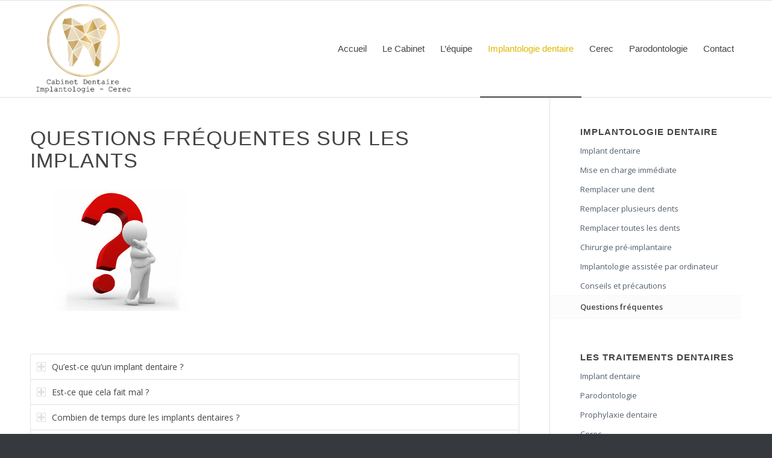

--- FILE ---
content_type: text/html; charset=UTF-8
request_url: https://www.cabinetdentairebarbizon.com/implant-dentaire-barbizon/questions-frequentes-sur-les-implants-dentaires/
body_size: 19318
content:
<!DOCTYPE html>
<html lang="fr-FR" class="html_stretched responsive av-preloader-disabled  html_header_top html_logo_left html_main_nav_header html_menu_right html_custom html_header_sticky html_header_shrinking html_mobile_menu_tablet html_header_searchicon_disabled html_content_align_center html_header_unstick_top_disabled html_header_stretch_disabled html_elegant-blog html_modern-blog html_av-submenu-hidden html_av-submenu-display-click html_av-overlay-side html_av-overlay-side-classic html_av-submenu-noclone html_entry_id_2769 av-cookies-no-cookie-consent av-no-preview av-default-lightbox html_text_menu_active av-mobile-menu-switch-default">
<head>
<meta charset="UTF-8" />


<!-- mobile setting -->
<meta name="viewport" content="width=device-width, initial-scale=1">

<!-- Scripts/CSS and wp_head hook -->
<meta name='robots' content='index, follow, max-image-preview:large, max-snippet:-1, max-video-preview:-1' />

	<!-- This site is optimized with the Yoast SEO plugin v26.7 - https://yoast.com/wordpress/plugins/seo/ -->
	<title>Questions fréquentes sur les implants dentaires - Dentiste à Barbizon</title>
	<meta name="description" content="Questions fréquentes sur les implants dentaires..Les Drs Raniolo, Ledoux et Vérain répondent à toutes vos questions - Dentiste Fontainebleau" />
	<link rel="canonical" href="https://www.cabinetdentairebarbizon.com/implant-dentaire-barbizon/questions-frequentes-sur-les-implants-dentaires/" />
	<meta property="og:locale" content="fr_FR" />
	<meta property="og:type" content="article" />
	<meta property="og:title" content="Questions fréquentes sur les implants dentaires - Dentiste à Barbizon" />
	<meta property="og:description" content="Questions fréquentes sur les implants dentaires..Les Drs Raniolo, Ledoux et Vérain répondent à toutes vos questions - Dentiste Fontainebleau" />
	<meta property="og:url" content="https://www.cabinetdentairebarbizon.com/implant-dentaire-barbizon/questions-frequentes-sur-les-implants-dentaires/" />
	<meta property="og:site_name" content="Cabinet dentaire à barbizon" />
	<meta property="article:modified_time" content="2023-05-23T13:47:05+00:00" />
	<meta name="twitter:label1" content="Durée de lecture estimée" />
	<meta name="twitter:data1" content="3 minutes" />
	<script type="application/ld+json" class="yoast-schema-graph">{"@context":"https://schema.org","@graph":[{"@type":"WebPage","@id":"https://www.cabinetdentairebarbizon.com/implant-dentaire-barbizon/questions-frequentes-sur-les-implants-dentaires/","url":"https://www.cabinetdentairebarbizon.com/implant-dentaire-barbizon/questions-frequentes-sur-les-implants-dentaires/","name":"Questions fréquentes sur les implants dentaires - Dentiste à Barbizon","isPartOf":{"@id":"https://www.cabinetdentairebarbizon.com/#website"},"datePublished":"2017-02-22T16:54:38+00:00","dateModified":"2023-05-23T13:47:05+00:00","description":"Questions fréquentes sur les implants dentaires..Les Drs Raniolo, Ledoux et Vérain répondent à toutes vos questions - Dentiste Fontainebleau","breadcrumb":{"@id":"https://www.cabinetdentairebarbizon.com/implant-dentaire-barbizon/questions-frequentes-sur-les-implants-dentaires/#breadcrumb"},"inLanguage":"fr-FR","potentialAction":[{"@type":"ReadAction","target":["https://www.cabinetdentairebarbizon.com/implant-dentaire-barbizon/questions-frequentes-sur-les-implants-dentaires/"]}]},{"@type":"BreadcrumbList","@id":"https://www.cabinetdentairebarbizon.com/implant-dentaire-barbizon/questions-frequentes-sur-les-implants-dentaires/#breadcrumb","itemListElement":[{"@type":"ListItem","position":1,"name":"Accueil","item":"https://www.cabinetdentairebarbizon.com/accueil/"},{"@type":"ListItem","position":2,"name":"Implant dentaire","item":"https://www.cabinetdentairebarbizon.com/implant-dentaire-barbizon/"},{"@type":"ListItem","position":3,"name":"Questions fréquentes"}]},{"@type":"WebSite","@id":"https://www.cabinetdentairebarbizon.com/#website","url":"https://www.cabinetdentairebarbizon.com/","name":"Cabinet dentaire à barbizon","description":"Chirurgiens Dentistes à Barbizon pratiquent tous les soins dentaires","potentialAction":[{"@type":"SearchAction","target":{"@type":"EntryPoint","urlTemplate":"https://www.cabinetdentairebarbizon.com/?s={search_term_string}"},"query-input":{"@type":"PropertyValueSpecification","valueRequired":true,"valueName":"search_term_string"}}],"inLanguage":"fr-FR"}]}</script>
	<!-- / Yoast SEO plugin. -->


<link rel="alternate" type="application/rss+xml" title="Cabinet dentaire à barbizon &raquo; Flux" href="https://www.cabinetdentairebarbizon.com/feed/" />
<link rel="alternate" type="application/rss+xml" title="Cabinet dentaire à barbizon &raquo; Flux des commentaires" href="https://www.cabinetdentairebarbizon.com/comments/feed/" />
<link rel="alternate" title="oEmbed (JSON)" type="application/json+oembed" href="https://www.cabinetdentairebarbizon.com/wp-json/oembed/1.0/embed?url=https%3A%2F%2Fwww.cabinetdentairebarbizon.com%2Fimplant-dentaire-barbizon%2Fquestions-frequentes-sur-les-implants-dentaires%2F" />
<link rel="alternate" title="oEmbed (XML)" type="text/xml+oembed" href="https://www.cabinetdentairebarbizon.com/wp-json/oembed/1.0/embed?url=https%3A%2F%2Fwww.cabinetdentairebarbizon.com%2Fimplant-dentaire-barbizon%2Fquestions-frequentes-sur-les-implants-dentaires%2F&#038;format=xml" />

<!-- google webfont font replacement -->

			<script type='text/javascript'>

				(function() {

					/*	check if webfonts are disabled by user setting via cookie - or user must opt in.	*/
					var html = document.getElementsByTagName('html')[0];
					var cookie_check = html.className.indexOf('av-cookies-needs-opt-in') >= 0 || html.className.indexOf('av-cookies-can-opt-out') >= 0;
					var allow_continue = true;
					var silent_accept_cookie = html.className.indexOf('av-cookies-user-silent-accept') >= 0;

					if( cookie_check && ! silent_accept_cookie )
					{
						if( ! document.cookie.match(/aviaCookieConsent/) || html.className.indexOf('av-cookies-session-refused') >= 0 )
						{
							allow_continue = false;
						}
						else
						{
							if( ! document.cookie.match(/aviaPrivacyRefuseCookiesHideBar/) )
							{
								allow_continue = false;
							}
							else if( ! document.cookie.match(/aviaPrivacyEssentialCookiesEnabled/) )
							{
								allow_continue = false;
							}
							else if( document.cookie.match(/aviaPrivacyGoogleWebfontsDisabled/) )
							{
								allow_continue = false;
							}
						}
					}

					if( allow_continue )
					{
						var f = document.createElement('link');

						f.type 	= 'text/css';
						f.rel 	= 'stylesheet';
						f.href 	= 'https://fonts.googleapis.com/css?family=Open+Sans:400,600&display=auto';
						f.id 	= 'avia-google-webfont';

						document.getElementsByTagName('head')[0].appendChild(f);
					}
				})();

			</script>
			<style id='wp-img-auto-sizes-contain-inline-css' type='text/css'>
img:is([sizes=auto i],[sizes^="auto," i]){contain-intrinsic-size:3000px 1500px}
/*# sourceURL=wp-img-auto-sizes-contain-inline-css */
</style>
<link rel='stylesheet' id='avia-grid-css' href='https://www.cabinetdentairebarbizon.com/wp-content/themes/enfold/css/grid.css?ver=7.1.3' type='text/css' media='all' />
<link rel='stylesheet' id='avia-base-css' href='https://www.cabinetdentairebarbizon.com/wp-content/themes/enfold/css/base.css?ver=7.1.3' type='text/css' media='all' />
<link rel='stylesheet' id='avia-layout-css' href='https://www.cabinetdentairebarbizon.com/wp-content/themes/enfold/css/layout.css?ver=7.1.3' type='text/css' media='all' />
<link rel='stylesheet' id='avia-module-audioplayer-css' href='https://www.cabinetdentairebarbizon.com/wp-content/themes/enfold/config-templatebuilder/avia-shortcodes/audio-player/audio-player.css?ver=7.1.3' type='text/css' media='all' />
<link rel='stylesheet' id='avia-module-blog-css' href='https://www.cabinetdentairebarbizon.com/wp-content/themes/enfold/config-templatebuilder/avia-shortcodes/blog/blog.css?ver=7.1.3' type='text/css' media='all' />
<link rel='stylesheet' id='avia-module-postslider-css' href='https://www.cabinetdentairebarbizon.com/wp-content/themes/enfold/config-templatebuilder/avia-shortcodes/postslider/postslider.css?ver=7.1.3' type='text/css' media='all' />
<link rel='stylesheet' id='avia-module-button-css' href='https://www.cabinetdentairebarbizon.com/wp-content/themes/enfold/config-templatebuilder/avia-shortcodes/buttons/buttons.css?ver=7.1.3' type='text/css' media='all' />
<link rel='stylesheet' id='avia-module-buttonrow-css' href='https://www.cabinetdentairebarbizon.com/wp-content/themes/enfold/config-templatebuilder/avia-shortcodes/buttonrow/buttonrow.css?ver=7.1.3' type='text/css' media='all' />
<link rel='stylesheet' id='avia-module-button-fullwidth-css' href='https://www.cabinetdentairebarbizon.com/wp-content/themes/enfold/config-templatebuilder/avia-shortcodes/buttons_fullwidth/buttons_fullwidth.css?ver=7.1.3' type='text/css' media='all' />
<link rel='stylesheet' id='avia-module-catalogue-css' href='https://www.cabinetdentairebarbizon.com/wp-content/themes/enfold/config-templatebuilder/avia-shortcodes/catalogue/catalogue.css?ver=7.1.3' type='text/css' media='all' />
<link rel='stylesheet' id='avia-module-comments-css' href='https://www.cabinetdentairebarbizon.com/wp-content/themes/enfold/config-templatebuilder/avia-shortcodes/comments/comments.css?ver=7.1.3' type='text/css' media='all' />
<link rel='stylesheet' id='avia-module-contact-css' href='https://www.cabinetdentairebarbizon.com/wp-content/themes/enfold/config-templatebuilder/avia-shortcodes/contact/contact.css?ver=7.1.3' type='text/css' media='all' />
<link rel='stylesheet' id='avia-module-slideshow-css' href='https://www.cabinetdentairebarbizon.com/wp-content/themes/enfold/config-templatebuilder/avia-shortcodes/slideshow/slideshow.css?ver=7.1.3' type='text/css' media='all' />
<link rel='stylesheet' id='avia-module-slideshow-contentpartner-css' href='https://www.cabinetdentairebarbizon.com/wp-content/themes/enfold/config-templatebuilder/avia-shortcodes/contentslider/contentslider.css?ver=7.1.3' type='text/css' media='all' />
<link rel='stylesheet' id='avia-module-countdown-css' href='https://www.cabinetdentairebarbizon.com/wp-content/themes/enfold/config-templatebuilder/avia-shortcodes/countdown/countdown.css?ver=7.1.3' type='text/css' media='all' />
<link rel='stylesheet' id='avia-module-dynamic-field-css' href='https://www.cabinetdentairebarbizon.com/wp-content/themes/enfold/config-templatebuilder/avia-shortcodes/dynamic_field/dynamic_field.css?ver=7.1.3' type='text/css' media='all' />
<link rel='stylesheet' id='avia-module-gallery-css' href='https://www.cabinetdentairebarbizon.com/wp-content/themes/enfold/config-templatebuilder/avia-shortcodes/gallery/gallery.css?ver=7.1.3' type='text/css' media='all' />
<link rel='stylesheet' id='avia-module-gallery-hor-css' href='https://www.cabinetdentairebarbizon.com/wp-content/themes/enfold/config-templatebuilder/avia-shortcodes/gallery_horizontal/gallery_horizontal.css?ver=7.1.3' type='text/css' media='all' />
<link rel='stylesheet' id='avia-module-maps-css' href='https://www.cabinetdentairebarbizon.com/wp-content/themes/enfold/config-templatebuilder/avia-shortcodes/google_maps/google_maps.css?ver=7.1.3' type='text/css' media='all' />
<link rel='stylesheet' id='avia-module-gridrow-css' href='https://www.cabinetdentairebarbizon.com/wp-content/themes/enfold/config-templatebuilder/avia-shortcodes/grid_row/grid_row.css?ver=7.1.3' type='text/css' media='all' />
<link rel='stylesheet' id='avia-module-heading-css' href='https://www.cabinetdentairebarbizon.com/wp-content/themes/enfold/config-templatebuilder/avia-shortcodes/heading/heading.css?ver=7.1.3' type='text/css' media='all' />
<link rel='stylesheet' id='avia-module-rotator-css' href='https://www.cabinetdentairebarbizon.com/wp-content/themes/enfold/config-templatebuilder/avia-shortcodes/headline_rotator/headline_rotator.css?ver=7.1.3' type='text/css' media='all' />
<link rel='stylesheet' id='avia-module-hr-css' href='https://www.cabinetdentairebarbizon.com/wp-content/themes/enfold/config-templatebuilder/avia-shortcodes/hr/hr.css?ver=7.1.3' type='text/css' media='all' />
<link rel='stylesheet' id='avia-module-icon-css' href='https://www.cabinetdentairebarbizon.com/wp-content/themes/enfold/config-templatebuilder/avia-shortcodes/icon/icon.css?ver=7.1.3' type='text/css' media='all' />
<link rel='stylesheet' id='avia-module-icon-circles-css' href='https://www.cabinetdentairebarbizon.com/wp-content/themes/enfold/config-templatebuilder/avia-shortcodes/icon_circles/icon_circles.css?ver=7.1.3' type='text/css' media='all' />
<link rel='stylesheet' id='avia-module-iconbox-css' href='https://www.cabinetdentairebarbizon.com/wp-content/themes/enfold/config-templatebuilder/avia-shortcodes/iconbox/iconbox.css?ver=7.1.3' type='text/css' media='all' />
<link rel='stylesheet' id='avia-module-icongrid-css' href='https://www.cabinetdentairebarbizon.com/wp-content/themes/enfold/config-templatebuilder/avia-shortcodes/icongrid/icongrid.css?ver=7.1.3' type='text/css' media='all' />
<link rel='stylesheet' id='avia-module-iconlist-css' href='https://www.cabinetdentairebarbizon.com/wp-content/themes/enfold/config-templatebuilder/avia-shortcodes/iconlist/iconlist.css?ver=7.1.3' type='text/css' media='all' />
<link rel='stylesheet' id='avia-module-image-css' href='https://www.cabinetdentairebarbizon.com/wp-content/themes/enfold/config-templatebuilder/avia-shortcodes/image/image.css?ver=7.1.3' type='text/css' media='all' />
<link rel='stylesheet' id='avia-module-image-diff-css' href='https://www.cabinetdentairebarbizon.com/wp-content/themes/enfold/config-templatebuilder/avia-shortcodes/image_diff/image_diff.css?ver=7.1.3' type='text/css' media='all' />
<link rel='stylesheet' id='avia-module-hotspot-css' href='https://www.cabinetdentairebarbizon.com/wp-content/themes/enfold/config-templatebuilder/avia-shortcodes/image_hotspots/image_hotspots.css?ver=7.1.3' type='text/css' media='all' />
<link rel='stylesheet' id='avia-module-sc-lottie-animation-css' href='https://www.cabinetdentairebarbizon.com/wp-content/themes/enfold/config-templatebuilder/avia-shortcodes/lottie_animation/lottie_animation.css?ver=7.1.3' type='text/css' media='all' />
<link rel='stylesheet' id='avia-module-magazine-css' href='https://www.cabinetdentairebarbizon.com/wp-content/themes/enfold/config-templatebuilder/avia-shortcodes/magazine/magazine.css?ver=7.1.3' type='text/css' media='all' />
<link rel='stylesheet' id='avia-module-masonry-css' href='https://www.cabinetdentairebarbizon.com/wp-content/themes/enfold/config-templatebuilder/avia-shortcodes/masonry_entries/masonry_entries.css?ver=7.1.3' type='text/css' media='all' />
<link rel='stylesheet' id='avia-siteloader-css' href='https://www.cabinetdentairebarbizon.com/wp-content/themes/enfold/css/avia-snippet-site-preloader.css?ver=7.1.3' type='text/css' media='all' />
<link rel='stylesheet' id='avia-module-menu-css' href='https://www.cabinetdentairebarbizon.com/wp-content/themes/enfold/config-templatebuilder/avia-shortcodes/menu/menu.css?ver=7.1.3' type='text/css' media='all' />
<link rel='stylesheet' id='avia-module-notification-css' href='https://www.cabinetdentairebarbizon.com/wp-content/themes/enfold/config-templatebuilder/avia-shortcodes/notification/notification.css?ver=7.1.3' type='text/css' media='all' />
<link rel='stylesheet' id='avia-module-numbers-css' href='https://www.cabinetdentairebarbizon.com/wp-content/themes/enfold/config-templatebuilder/avia-shortcodes/numbers/numbers.css?ver=7.1.3' type='text/css' media='all' />
<link rel='stylesheet' id='avia-module-portfolio-css' href='https://www.cabinetdentairebarbizon.com/wp-content/themes/enfold/config-templatebuilder/avia-shortcodes/portfolio/portfolio.css?ver=7.1.3' type='text/css' media='all' />
<link rel='stylesheet' id='avia-module-post-metadata-css' href='https://www.cabinetdentairebarbizon.com/wp-content/themes/enfold/config-templatebuilder/avia-shortcodes/post_metadata/post_metadata.css?ver=7.1.3' type='text/css' media='all' />
<link rel='stylesheet' id='avia-module-progress-bar-css' href='https://www.cabinetdentairebarbizon.com/wp-content/themes/enfold/config-templatebuilder/avia-shortcodes/progressbar/progressbar.css?ver=7.1.3' type='text/css' media='all' />
<link rel='stylesheet' id='avia-module-promobox-css' href='https://www.cabinetdentairebarbizon.com/wp-content/themes/enfold/config-templatebuilder/avia-shortcodes/promobox/promobox.css?ver=7.1.3' type='text/css' media='all' />
<link rel='stylesheet' id='avia-sc-search-css' href='https://www.cabinetdentairebarbizon.com/wp-content/themes/enfold/config-templatebuilder/avia-shortcodes/search/search.css?ver=7.1.3' type='text/css' media='all' />
<link rel='stylesheet' id='avia-module-slideshow-accordion-css' href='https://www.cabinetdentairebarbizon.com/wp-content/themes/enfold/config-templatebuilder/avia-shortcodes/slideshow_accordion/slideshow_accordion.css?ver=7.1.3' type='text/css' media='all' />
<link rel='stylesheet' id='avia-module-slideshow-feature-image-css' href='https://www.cabinetdentairebarbizon.com/wp-content/themes/enfold/config-templatebuilder/avia-shortcodes/slideshow_feature_image/slideshow_feature_image.css?ver=7.1.3' type='text/css' media='all' />
<link rel='stylesheet' id='avia-module-slideshow-fullsize-css' href='https://www.cabinetdentairebarbizon.com/wp-content/themes/enfold/config-templatebuilder/avia-shortcodes/slideshow_fullsize/slideshow_fullsize.css?ver=7.1.3' type='text/css' media='all' />
<link rel='stylesheet' id='avia-module-slideshow-fullscreen-css' href='https://www.cabinetdentairebarbizon.com/wp-content/themes/enfold/config-templatebuilder/avia-shortcodes/slideshow_fullscreen/slideshow_fullscreen.css?ver=7.1.3' type='text/css' media='all' />
<link rel='stylesheet' id='avia-module-slideshow-ls-css' href='https://www.cabinetdentairebarbizon.com/wp-content/themes/enfold/config-templatebuilder/avia-shortcodes/slideshow_layerslider/slideshow_layerslider.css?ver=7.1.3' type='text/css' media='all' />
<link rel='stylesheet' id='avia-module-social-css' href='https://www.cabinetdentairebarbizon.com/wp-content/themes/enfold/config-templatebuilder/avia-shortcodes/social_share/social_share.css?ver=7.1.3' type='text/css' media='all' />
<link rel='stylesheet' id='avia-module-tabsection-css' href='https://www.cabinetdentairebarbizon.com/wp-content/themes/enfold/config-templatebuilder/avia-shortcodes/tab_section/tab_section.css?ver=7.1.3' type='text/css' media='all' />
<link rel='stylesheet' id='avia-module-table-css' href='https://www.cabinetdentairebarbizon.com/wp-content/themes/enfold/config-templatebuilder/avia-shortcodes/table/table.css?ver=7.1.3' type='text/css' media='all' />
<link rel='stylesheet' id='avia-module-tabs-css' href='https://www.cabinetdentairebarbizon.com/wp-content/themes/enfold/config-templatebuilder/avia-shortcodes/tabs/tabs.css?ver=7.1.3' type='text/css' media='all' />
<link rel='stylesheet' id='avia-module-team-css' href='https://www.cabinetdentairebarbizon.com/wp-content/themes/enfold/config-templatebuilder/avia-shortcodes/team/team.css?ver=7.1.3' type='text/css' media='all' />
<link rel='stylesheet' id='avia-module-testimonials-css' href='https://www.cabinetdentairebarbizon.com/wp-content/themes/enfold/config-templatebuilder/avia-shortcodes/testimonials/testimonials.css?ver=7.1.3' type='text/css' media='all' />
<link rel='stylesheet' id='avia-module-timeline-css' href='https://www.cabinetdentairebarbizon.com/wp-content/themes/enfold/config-templatebuilder/avia-shortcodes/timeline/timeline.css?ver=7.1.3' type='text/css' media='all' />
<link rel='stylesheet' id='avia-module-toggles-css' href='https://www.cabinetdentairebarbizon.com/wp-content/themes/enfold/config-templatebuilder/avia-shortcodes/toggles/toggles.css?ver=7.1.3' type='text/css' media='all' />
<link rel='stylesheet' id='avia-module-video-css' href='https://www.cabinetdentairebarbizon.com/wp-content/themes/enfold/config-templatebuilder/avia-shortcodes/video/video.css?ver=7.1.3' type='text/css' media='all' />
<style id='wp-emoji-styles-inline-css' type='text/css'>

	img.wp-smiley, img.emoji {
		display: inline !important;
		border: none !important;
		box-shadow: none !important;
		height: 1em !important;
		width: 1em !important;
		margin: 0 0.07em !important;
		vertical-align: -0.1em !important;
		background: none !important;
		padding: 0 !important;
	}
/*# sourceURL=wp-emoji-styles-inline-css */
</style>
<style id='wp-block-library-inline-css' type='text/css'>
:root{--wp-block-synced-color:#7a00df;--wp-block-synced-color--rgb:122,0,223;--wp-bound-block-color:var(--wp-block-synced-color);--wp-editor-canvas-background:#ddd;--wp-admin-theme-color:#007cba;--wp-admin-theme-color--rgb:0,124,186;--wp-admin-theme-color-darker-10:#006ba1;--wp-admin-theme-color-darker-10--rgb:0,107,160.5;--wp-admin-theme-color-darker-20:#005a87;--wp-admin-theme-color-darker-20--rgb:0,90,135;--wp-admin-border-width-focus:2px}@media (min-resolution:192dpi){:root{--wp-admin-border-width-focus:1.5px}}.wp-element-button{cursor:pointer}:root .has-very-light-gray-background-color{background-color:#eee}:root .has-very-dark-gray-background-color{background-color:#313131}:root .has-very-light-gray-color{color:#eee}:root .has-very-dark-gray-color{color:#313131}:root .has-vivid-green-cyan-to-vivid-cyan-blue-gradient-background{background:linear-gradient(135deg,#00d084,#0693e3)}:root .has-purple-crush-gradient-background{background:linear-gradient(135deg,#34e2e4,#4721fb 50%,#ab1dfe)}:root .has-hazy-dawn-gradient-background{background:linear-gradient(135deg,#faaca8,#dad0ec)}:root .has-subdued-olive-gradient-background{background:linear-gradient(135deg,#fafae1,#67a671)}:root .has-atomic-cream-gradient-background{background:linear-gradient(135deg,#fdd79a,#004a59)}:root .has-nightshade-gradient-background{background:linear-gradient(135deg,#330968,#31cdcf)}:root .has-midnight-gradient-background{background:linear-gradient(135deg,#020381,#2874fc)}:root{--wp--preset--font-size--normal:16px;--wp--preset--font-size--huge:42px}.has-regular-font-size{font-size:1em}.has-larger-font-size{font-size:2.625em}.has-normal-font-size{font-size:var(--wp--preset--font-size--normal)}.has-huge-font-size{font-size:var(--wp--preset--font-size--huge)}.has-text-align-center{text-align:center}.has-text-align-left{text-align:left}.has-text-align-right{text-align:right}.has-fit-text{white-space:nowrap!important}#end-resizable-editor-section{display:none}.aligncenter{clear:both}.items-justified-left{justify-content:flex-start}.items-justified-center{justify-content:center}.items-justified-right{justify-content:flex-end}.items-justified-space-between{justify-content:space-between}.screen-reader-text{border:0;clip-path:inset(50%);height:1px;margin:-1px;overflow:hidden;padding:0;position:absolute;width:1px;word-wrap:normal!important}.screen-reader-text:focus{background-color:#ddd;clip-path:none;color:#444;display:block;font-size:1em;height:auto;left:5px;line-height:normal;padding:15px 23px 14px;text-decoration:none;top:5px;width:auto;z-index:100000}html :where(.has-border-color){border-style:solid}html :where([style*=border-top-color]){border-top-style:solid}html :where([style*=border-right-color]){border-right-style:solid}html :where([style*=border-bottom-color]){border-bottom-style:solid}html :where([style*=border-left-color]){border-left-style:solid}html :where([style*=border-width]){border-style:solid}html :where([style*=border-top-width]){border-top-style:solid}html :where([style*=border-right-width]){border-right-style:solid}html :where([style*=border-bottom-width]){border-bottom-style:solid}html :where([style*=border-left-width]){border-left-style:solid}html :where(img[class*=wp-image-]){height:auto;max-width:100%}:where(figure){margin:0 0 1em}html :where(.is-position-sticky){--wp-admin--admin-bar--position-offset:var(--wp-admin--admin-bar--height,0px)}@media screen and (max-width:600px){html :where(.is-position-sticky){--wp-admin--admin-bar--position-offset:0px}}

/*# sourceURL=wp-block-library-inline-css */
</style><style id='global-styles-inline-css' type='text/css'>
:root{--wp--preset--aspect-ratio--square: 1;--wp--preset--aspect-ratio--4-3: 4/3;--wp--preset--aspect-ratio--3-4: 3/4;--wp--preset--aspect-ratio--3-2: 3/2;--wp--preset--aspect-ratio--2-3: 2/3;--wp--preset--aspect-ratio--16-9: 16/9;--wp--preset--aspect-ratio--9-16: 9/16;--wp--preset--color--black: #000000;--wp--preset--color--cyan-bluish-gray: #abb8c3;--wp--preset--color--white: #ffffff;--wp--preset--color--pale-pink: #f78da7;--wp--preset--color--vivid-red: #cf2e2e;--wp--preset--color--luminous-vivid-orange: #ff6900;--wp--preset--color--luminous-vivid-amber: #fcb900;--wp--preset--color--light-green-cyan: #7bdcb5;--wp--preset--color--vivid-green-cyan: #00d084;--wp--preset--color--pale-cyan-blue: #8ed1fc;--wp--preset--color--vivid-cyan-blue: #0693e3;--wp--preset--color--vivid-purple: #9b51e0;--wp--preset--color--metallic-red: #b02b2c;--wp--preset--color--maximum-yellow-red: #edae44;--wp--preset--color--yellow-sun: #eeee22;--wp--preset--color--palm-leaf: #83a846;--wp--preset--color--aero: #7bb0e7;--wp--preset--color--old-lavender: #745f7e;--wp--preset--color--steel-teal: #5f8789;--wp--preset--color--raspberry-pink: #d65799;--wp--preset--color--medium-turquoise: #4ecac2;--wp--preset--gradient--vivid-cyan-blue-to-vivid-purple: linear-gradient(135deg,rgb(6,147,227) 0%,rgb(155,81,224) 100%);--wp--preset--gradient--light-green-cyan-to-vivid-green-cyan: linear-gradient(135deg,rgb(122,220,180) 0%,rgb(0,208,130) 100%);--wp--preset--gradient--luminous-vivid-amber-to-luminous-vivid-orange: linear-gradient(135deg,rgb(252,185,0) 0%,rgb(255,105,0) 100%);--wp--preset--gradient--luminous-vivid-orange-to-vivid-red: linear-gradient(135deg,rgb(255,105,0) 0%,rgb(207,46,46) 100%);--wp--preset--gradient--very-light-gray-to-cyan-bluish-gray: linear-gradient(135deg,rgb(238,238,238) 0%,rgb(169,184,195) 100%);--wp--preset--gradient--cool-to-warm-spectrum: linear-gradient(135deg,rgb(74,234,220) 0%,rgb(151,120,209) 20%,rgb(207,42,186) 40%,rgb(238,44,130) 60%,rgb(251,105,98) 80%,rgb(254,248,76) 100%);--wp--preset--gradient--blush-light-purple: linear-gradient(135deg,rgb(255,206,236) 0%,rgb(152,150,240) 100%);--wp--preset--gradient--blush-bordeaux: linear-gradient(135deg,rgb(254,205,165) 0%,rgb(254,45,45) 50%,rgb(107,0,62) 100%);--wp--preset--gradient--luminous-dusk: linear-gradient(135deg,rgb(255,203,112) 0%,rgb(199,81,192) 50%,rgb(65,88,208) 100%);--wp--preset--gradient--pale-ocean: linear-gradient(135deg,rgb(255,245,203) 0%,rgb(182,227,212) 50%,rgb(51,167,181) 100%);--wp--preset--gradient--electric-grass: linear-gradient(135deg,rgb(202,248,128) 0%,rgb(113,206,126) 100%);--wp--preset--gradient--midnight: linear-gradient(135deg,rgb(2,3,129) 0%,rgb(40,116,252) 100%);--wp--preset--font-size--small: 1rem;--wp--preset--font-size--medium: 1.125rem;--wp--preset--font-size--large: 1.75rem;--wp--preset--font-size--x-large: clamp(1.75rem, 3vw, 2.25rem);--wp--preset--spacing--20: 0.44rem;--wp--preset--spacing--30: 0.67rem;--wp--preset--spacing--40: 1rem;--wp--preset--spacing--50: 1.5rem;--wp--preset--spacing--60: 2.25rem;--wp--preset--spacing--70: 3.38rem;--wp--preset--spacing--80: 5.06rem;--wp--preset--shadow--natural: 6px 6px 9px rgba(0, 0, 0, 0.2);--wp--preset--shadow--deep: 12px 12px 50px rgba(0, 0, 0, 0.4);--wp--preset--shadow--sharp: 6px 6px 0px rgba(0, 0, 0, 0.2);--wp--preset--shadow--outlined: 6px 6px 0px -3px rgb(255, 255, 255), 6px 6px rgb(0, 0, 0);--wp--preset--shadow--crisp: 6px 6px 0px rgb(0, 0, 0);}:root { --wp--style--global--content-size: 800px;--wp--style--global--wide-size: 1130px; }:where(body) { margin: 0; }.wp-site-blocks > .alignleft { float: left; margin-right: 2em; }.wp-site-blocks > .alignright { float: right; margin-left: 2em; }.wp-site-blocks > .aligncenter { justify-content: center; margin-left: auto; margin-right: auto; }:where(.is-layout-flex){gap: 0.5em;}:where(.is-layout-grid){gap: 0.5em;}.is-layout-flow > .alignleft{float: left;margin-inline-start: 0;margin-inline-end: 2em;}.is-layout-flow > .alignright{float: right;margin-inline-start: 2em;margin-inline-end: 0;}.is-layout-flow > .aligncenter{margin-left: auto !important;margin-right: auto !important;}.is-layout-constrained > .alignleft{float: left;margin-inline-start: 0;margin-inline-end: 2em;}.is-layout-constrained > .alignright{float: right;margin-inline-start: 2em;margin-inline-end: 0;}.is-layout-constrained > .aligncenter{margin-left: auto !important;margin-right: auto !important;}.is-layout-constrained > :where(:not(.alignleft):not(.alignright):not(.alignfull)){max-width: var(--wp--style--global--content-size);margin-left: auto !important;margin-right: auto !important;}.is-layout-constrained > .alignwide{max-width: var(--wp--style--global--wide-size);}body .is-layout-flex{display: flex;}.is-layout-flex{flex-wrap: wrap;align-items: center;}.is-layout-flex > :is(*, div){margin: 0;}body .is-layout-grid{display: grid;}.is-layout-grid > :is(*, div){margin: 0;}body{padding-top: 0px;padding-right: 0px;padding-bottom: 0px;padding-left: 0px;}a:where(:not(.wp-element-button)){text-decoration: underline;}:root :where(.wp-element-button, .wp-block-button__link){background-color: #32373c;border-width: 0;color: #fff;font-family: inherit;font-size: inherit;font-style: inherit;font-weight: inherit;letter-spacing: inherit;line-height: inherit;padding-top: calc(0.667em + 2px);padding-right: calc(1.333em + 2px);padding-bottom: calc(0.667em + 2px);padding-left: calc(1.333em + 2px);text-decoration: none;text-transform: inherit;}.has-black-color{color: var(--wp--preset--color--black) !important;}.has-cyan-bluish-gray-color{color: var(--wp--preset--color--cyan-bluish-gray) !important;}.has-white-color{color: var(--wp--preset--color--white) !important;}.has-pale-pink-color{color: var(--wp--preset--color--pale-pink) !important;}.has-vivid-red-color{color: var(--wp--preset--color--vivid-red) !important;}.has-luminous-vivid-orange-color{color: var(--wp--preset--color--luminous-vivid-orange) !important;}.has-luminous-vivid-amber-color{color: var(--wp--preset--color--luminous-vivid-amber) !important;}.has-light-green-cyan-color{color: var(--wp--preset--color--light-green-cyan) !important;}.has-vivid-green-cyan-color{color: var(--wp--preset--color--vivid-green-cyan) !important;}.has-pale-cyan-blue-color{color: var(--wp--preset--color--pale-cyan-blue) !important;}.has-vivid-cyan-blue-color{color: var(--wp--preset--color--vivid-cyan-blue) !important;}.has-vivid-purple-color{color: var(--wp--preset--color--vivid-purple) !important;}.has-metallic-red-color{color: var(--wp--preset--color--metallic-red) !important;}.has-maximum-yellow-red-color{color: var(--wp--preset--color--maximum-yellow-red) !important;}.has-yellow-sun-color{color: var(--wp--preset--color--yellow-sun) !important;}.has-palm-leaf-color{color: var(--wp--preset--color--palm-leaf) !important;}.has-aero-color{color: var(--wp--preset--color--aero) !important;}.has-old-lavender-color{color: var(--wp--preset--color--old-lavender) !important;}.has-steel-teal-color{color: var(--wp--preset--color--steel-teal) !important;}.has-raspberry-pink-color{color: var(--wp--preset--color--raspberry-pink) !important;}.has-medium-turquoise-color{color: var(--wp--preset--color--medium-turquoise) !important;}.has-black-background-color{background-color: var(--wp--preset--color--black) !important;}.has-cyan-bluish-gray-background-color{background-color: var(--wp--preset--color--cyan-bluish-gray) !important;}.has-white-background-color{background-color: var(--wp--preset--color--white) !important;}.has-pale-pink-background-color{background-color: var(--wp--preset--color--pale-pink) !important;}.has-vivid-red-background-color{background-color: var(--wp--preset--color--vivid-red) !important;}.has-luminous-vivid-orange-background-color{background-color: var(--wp--preset--color--luminous-vivid-orange) !important;}.has-luminous-vivid-amber-background-color{background-color: var(--wp--preset--color--luminous-vivid-amber) !important;}.has-light-green-cyan-background-color{background-color: var(--wp--preset--color--light-green-cyan) !important;}.has-vivid-green-cyan-background-color{background-color: var(--wp--preset--color--vivid-green-cyan) !important;}.has-pale-cyan-blue-background-color{background-color: var(--wp--preset--color--pale-cyan-blue) !important;}.has-vivid-cyan-blue-background-color{background-color: var(--wp--preset--color--vivid-cyan-blue) !important;}.has-vivid-purple-background-color{background-color: var(--wp--preset--color--vivid-purple) !important;}.has-metallic-red-background-color{background-color: var(--wp--preset--color--metallic-red) !important;}.has-maximum-yellow-red-background-color{background-color: var(--wp--preset--color--maximum-yellow-red) !important;}.has-yellow-sun-background-color{background-color: var(--wp--preset--color--yellow-sun) !important;}.has-palm-leaf-background-color{background-color: var(--wp--preset--color--palm-leaf) !important;}.has-aero-background-color{background-color: var(--wp--preset--color--aero) !important;}.has-old-lavender-background-color{background-color: var(--wp--preset--color--old-lavender) !important;}.has-steel-teal-background-color{background-color: var(--wp--preset--color--steel-teal) !important;}.has-raspberry-pink-background-color{background-color: var(--wp--preset--color--raspberry-pink) !important;}.has-medium-turquoise-background-color{background-color: var(--wp--preset--color--medium-turquoise) !important;}.has-black-border-color{border-color: var(--wp--preset--color--black) !important;}.has-cyan-bluish-gray-border-color{border-color: var(--wp--preset--color--cyan-bluish-gray) !important;}.has-white-border-color{border-color: var(--wp--preset--color--white) !important;}.has-pale-pink-border-color{border-color: var(--wp--preset--color--pale-pink) !important;}.has-vivid-red-border-color{border-color: var(--wp--preset--color--vivid-red) !important;}.has-luminous-vivid-orange-border-color{border-color: var(--wp--preset--color--luminous-vivid-orange) !important;}.has-luminous-vivid-amber-border-color{border-color: var(--wp--preset--color--luminous-vivid-amber) !important;}.has-light-green-cyan-border-color{border-color: var(--wp--preset--color--light-green-cyan) !important;}.has-vivid-green-cyan-border-color{border-color: var(--wp--preset--color--vivid-green-cyan) !important;}.has-pale-cyan-blue-border-color{border-color: var(--wp--preset--color--pale-cyan-blue) !important;}.has-vivid-cyan-blue-border-color{border-color: var(--wp--preset--color--vivid-cyan-blue) !important;}.has-vivid-purple-border-color{border-color: var(--wp--preset--color--vivid-purple) !important;}.has-metallic-red-border-color{border-color: var(--wp--preset--color--metallic-red) !important;}.has-maximum-yellow-red-border-color{border-color: var(--wp--preset--color--maximum-yellow-red) !important;}.has-yellow-sun-border-color{border-color: var(--wp--preset--color--yellow-sun) !important;}.has-palm-leaf-border-color{border-color: var(--wp--preset--color--palm-leaf) !important;}.has-aero-border-color{border-color: var(--wp--preset--color--aero) !important;}.has-old-lavender-border-color{border-color: var(--wp--preset--color--old-lavender) !important;}.has-steel-teal-border-color{border-color: var(--wp--preset--color--steel-teal) !important;}.has-raspberry-pink-border-color{border-color: var(--wp--preset--color--raspberry-pink) !important;}.has-medium-turquoise-border-color{border-color: var(--wp--preset--color--medium-turquoise) !important;}.has-vivid-cyan-blue-to-vivid-purple-gradient-background{background: var(--wp--preset--gradient--vivid-cyan-blue-to-vivid-purple) !important;}.has-light-green-cyan-to-vivid-green-cyan-gradient-background{background: var(--wp--preset--gradient--light-green-cyan-to-vivid-green-cyan) !important;}.has-luminous-vivid-amber-to-luminous-vivid-orange-gradient-background{background: var(--wp--preset--gradient--luminous-vivid-amber-to-luminous-vivid-orange) !important;}.has-luminous-vivid-orange-to-vivid-red-gradient-background{background: var(--wp--preset--gradient--luminous-vivid-orange-to-vivid-red) !important;}.has-very-light-gray-to-cyan-bluish-gray-gradient-background{background: var(--wp--preset--gradient--very-light-gray-to-cyan-bluish-gray) !important;}.has-cool-to-warm-spectrum-gradient-background{background: var(--wp--preset--gradient--cool-to-warm-spectrum) !important;}.has-blush-light-purple-gradient-background{background: var(--wp--preset--gradient--blush-light-purple) !important;}.has-blush-bordeaux-gradient-background{background: var(--wp--preset--gradient--blush-bordeaux) !important;}.has-luminous-dusk-gradient-background{background: var(--wp--preset--gradient--luminous-dusk) !important;}.has-pale-ocean-gradient-background{background: var(--wp--preset--gradient--pale-ocean) !important;}.has-electric-grass-gradient-background{background: var(--wp--preset--gradient--electric-grass) !important;}.has-midnight-gradient-background{background: var(--wp--preset--gradient--midnight) !important;}.has-small-font-size{font-size: var(--wp--preset--font-size--small) !important;}.has-medium-font-size{font-size: var(--wp--preset--font-size--medium) !important;}.has-large-font-size{font-size: var(--wp--preset--font-size--large) !important;}.has-x-large-font-size{font-size: var(--wp--preset--font-size--x-large) !important;}
/*# sourceURL=global-styles-inline-css */
</style>

<link rel='stylesheet' id='avia-scs-css' href='https://www.cabinetdentairebarbizon.com/wp-content/themes/enfold/css/shortcodes.css?ver=7.1.3' type='text/css' media='all' />
<link rel='stylesheet' id='avia-fold-unfold-css' href='https://www.cabinetdentairebarbizon.com/wp-content/themes/enfold/css/avia-snippet-fold-unfold.css?ver=7.1.3' type='text/css' media='all' />
<link rel='stylesheet' id='avia-popup-css-css' href='https://www.cabinetdentairebarbizon.com/wp-content/themes/enfold/js/aviapopup/magnific-popup.min.css?ver=7.1.3' type='text/css' media='screen' />
<link rel='stylesheet' id='avia-lightbox-css' href='https://www.cabinetdentairebarbizon.com/wp-content/themes/enfold/css/avia-snippet-lightbox.css?ver=7.1.3' type='text/css' media='screen' />
<link rel='stylesheet' id='avia-widget-css-css' href='https://www.cabinetdentairebarbizon.com/wp-content/themes/enfold/css/avia-snippet-widget.css?ver=7.1.3' type='text/css' media='screen' />
<link rel='stylesheet' id='avia-dynamic-css' href='https://www.cabinetdentairebarbizon.com/wp-content/uploads/dynamic_avia/enfold.css?ver=69654f54cf5c8' type='text/css' media='all' />
<link rel='stylesheet' id='avia-custom-css' href='https://www.cabinetdentairebarbizon.com/wp-content/themes/enfold/css/custom.css?ver=7.1.3' type='text/css' media='all' />
<link rel='stylesheet' id='avia-single-post-2769-css' href='https://www.cabinetdentairebarbizon.com/wp-content/uploads/dynamic_avia/avia_posts_css/post-2769.css?ver=ver-1768297366' type='text/css' media='all' />
<script type="text/javascript" src="https://www.cabinetdentairebarbizon.com/wp-includes/js/jquery/jquery.min.js?ver=3.7.1" id="jquery-core-js"></script>
<script type="text/javascript" src="https://www.cabinetdentairebarbizon.com/wp-includes/js/jquery/jquery-migrate.min.js?ver=3.4.1" id="jquery-migrate-js"></script>
<script type="text/javascript" src="//www.cabinetdentairebarbizon.com/wp-content/plugins/revslider/sr6/assets/js/rbtools.min.js?ver=6.7.25" async id="tp-tools-js"></script>
<script type="text/javascript" src="//www.cabinetdentairebarbizon.com/wp-content/plugins/revslider/sr6/assets/js/rs6.min.js?ver=6.7.25" async id="revmin-js"></script>
<script type="text/javascript" src="https://www.cabinetdentairebarbizon.com/wp-content/themes/enfold/js/avia-js.js?ver=7.1.3" id="avia-js-js"></script>
<script type="text/javascript" src="https://www.cabinetdentairebarbizon.com/wp-content/themes/enfold/js/avia-compat.js?ver=7.1.3" id="avia-compat-js"></script>
<link rel="https://api.w.org/" href="https://www.cabinetdentairebarbizon.com/wp-json/" /><link rel="alternate" title="JSON" type="application/json" href="https://www.cabinetdentairebarbizon.com/wp-json/wp/v2/pages/2769" /><link rel="EditURI" type="application/rsd+xml" title="RSD" href="https://www.cabinetdentairebarbizon.com/xmlrpc.php?rsd" />
<meta name="generator" content="WordPress 6.9" />
<link rel='shortlink' href='https://www.cabinetdentairebarbizon.com/?p=2769' />
<script type="application/ld+json">
{
  "@context": "http://schema.org",
  "@type": "Dentist",
  "name": "",
  "image": "",
  "@id": "https://www.cabinetdentairebarbizon.com/",
  "url": "https://www.cabinetdentairebarbizon.com/",
  "telephone": "01 60 69 22 05",
  "address": {
    "@type": "PostalAddress",
    "streetAddress": "38 Bis Grande Rue",
    "addressLocality": "Barbizon",
    "postalCode": "77630",
    "addressCountry": "FR"
  },
  "geo": {
    "@type": "GeoCoordinates",
    "latitude": 48.4449566,
    "longitude": 2.6070938000000297
  },
  "openingHoursSpecification": [{
    "@type": "OpeningHoursSpecification",
    "dayOfWeek": "Monday",
    "opens": "09:00",
    "closes": "12:30"
  },{
    "@type": "OpeningHoursSpecification",
    "dayOfWeek": [
      "Monday",
      "Tuesday",
      "Wednesday",
      "Thursday",
      "Friday"
    ],
    "opens": "14:00",
    "closes": "19:30"
  },{
    "@type": "OpeningHoursSpecification",
    "dayOfWeek": [
      "Monday",
      "Tuesday",
      "Wednesday",
      "Thursday",
      "Friday",
      "Saturday"
    ],
    "opens": "09:00",
    "closes": "12:30"
  }]
}
</script>
<!-- Matomo -->
<script type="text/javascript">
  var _paq = window._paq = window._paq || [];
  /* tracker methods like "setCustomDimension" should be called before "trackPageView" */
  _paq.push(['trackPageView']);
  _paq.push(['enableLinkTracking']);
  (function() {
    var u="https://analytics.substancesactives.com/";
    _paq.push(['setTrackerUrl', u+'matomo.php']);
    _paq.push(['setSiteId', '52']);
    var d=document, g=d.createElement('script'), s=d.getElementsByTagName('script')[0];
    g.type='text/javascript'; g.async=true; g.src=u+'matomo.js'; s.parentNode.insertBefore(g,s);
  })();
</script>
<!-- End Matomo Code -->
<link rel="icon" href="https://www.cabinetdentairebarbizon.com/wp-content/uploads/Fav-cabinet-barbizon_Dentiste-77.png" type="image/png">
<!--[if lt IE 9]><script src="https://www.cabinetdentairebarbizon.com/wp-content/themes/enfold/js/html5shiv.js"></script><![endif]--><link rel="profile" href="https://gmpg.org/xfn/11" />
<link rel="alternate" type="application/rss+xml" title="Cabinet dentaire à barbizon RSS2 Feed" href="https://www.cabinetdentairebarbizon.com/feed/" />
<link rel="pingback" href="https://www.cabinetdentairebarbizon.com/xmlrpc.php" />

<style type='text/css' media='screen'>
 #top #header_main > .container, #top #header_main > .container .main_menu  .av-main-nav > li > a, #top #header_main #menu-item-shop .cart_dropdown_link{ height:160px; line-height: 160px; }
 .html_top_nav_header .av-logo-container{ height:160px;  }
 .html_header_top.html_header_sticky #top #wrap_all #main{ padding-top:160px; } 
</style>
<meta name="generator" content="Powered by Slider Revolution 6.7.25 - responsive, Mobile-Friendly Slider Plugin for WordPress with comfortable drag and drop interface." />
<link rel="icon" href="https://www.cabinetdentairebarbizon.com/wp-content/uploads/cropped-logo-barbizon-favicon-02-02-32x32.png" sizes="32x32" />
<link rel="icon" href="https://www.cabinetdentairebarbizon.com/wp-content/uploads/cropped-logo-barbizon-favicon-02-02-192x192.png" sizes="192x192" />
<link rel="apple-touch-icon" href="https://www.cabinetdentairebarbizon.com/wp-content/uploads/cropped-logo-barbizon-favicon-02-02-180x180.png" />
<meta name="msapplication-TileImage" content="https://www.cabinetdentairebarbizon.com/wp-content/uploads/cropped-logo-barbizon-favicon-02-02-270x270.png" />
<script>function setREVStartSize(e){
			//window.requestAnimationFrame(function() {
				window.RSIW = window.RSIW===undefined ? window.innerWidth : window.RSIW;
				window.RSIH = window.RSIH===undefined ? window.innerHeight : window.RSIH;
				try {
					var pw = document.getElementById(e.c).parentNode.offsetWidth,
						newh;
					pw = pw===0 || isNaN(pw) || (e.l=="fullwidth" || e.layout=="fullwidth") ? window.RSIW : pw;
					e.tabw = e.tabw===undefined ? 0 : parseInt(e.tabw);
					e.thumbw = e.thumbw===undefined ? 0 : parseInt(e.thumbw);
					e.tabh = e.tabh===undefined ? 0 : parseInt(e.tabh);
					e.thumbh = e.thumbh===undefined ? 0 : parseInt(e.thumbh);
					e.tabhide = e.tabhide===undefined ? 0 : parseInt(e.tabhide);
					e.thumbhide = e.thumbhide===undefined ? 0 : parseInt(e.thumbhide);
					e.mh = e.mh===undefined || e.mh=="" || e.mh==="auto" ? 0 : parseInt(e.mh,0);
					if(e.layout==="fullscreen" || e.l==="fullscreen")
						newh = Math.max(e.mh,window.RSIH);
					else{
						e.gw = Array.isArray(e.gw) ? e.gw : [e.gw];
						for (var i in e.rl) if (e.gw[i]===undefined || e.gw[i]===0) e.gw[i] = e.gw[i-1];
						e.gh = e.el===undefined || e.el==="" || (Array.isArray(e.el) && e.el.length==0)? e.gh : e.el;
						e.gh = Array.isArray(e.gh) ? e.gh : [e.gh];
						for (var i in e.rl) if (e.gh[i]===undefined || e.gh[i]===0) e.gh[i] = e.gh[i-1];
											
						var nl = new Array(e.rl.length),
							ix = 0,
							sl;
						e.tabw = e.tabhide>=pw ? 0 : e.tabw;
						e.thumbw = e.thumbhide>=pw ? 0 : e.thumbw;
						e.tabh = e.tabhide>=pw ? 0 : e.tabh;
						e.thumbh = e.thumbhide>=pw ? 0 : e.thumbh;
						for (var i in e.rl) nl[i] = e.rl[i]<window.RSIW ? 0 : e.rl[i];
						sl = nl[0];
						for (var i in nl) if (sl>nl[i] && nl[i]>0) { sl = nl[i]; ix=i;}
						var m = pw>(e.gw[ix]+e.tabw+e.thumbw) ? 1 : (pw-(e.tabw+e.thumbw)) / (e.gw[ix]);
						newh =  (e.gh[ix] * m) + (e.tabh + e.thumbh);
					}
					var el = document.getElementById(e.c);
					if (el!==null && el) el.style.height = newh+"px";
					el = document.getElementById(e.c+"_wrapper");
					if (el!==null && el) {
						el.style.height = newh+"px";
						el.style.display = "block";
					}
				} catch(e){
					console.log("Failure at Presize of Slider:" + e)
				}
			//});
		  };</script>
<style type="text/css">
		@font-face {font-family: 'entypo-fontello-enfold'; font-weight: normal; font-style: normal; font-display: auto;
		src: url('https://www.cabinetdentairebarbizon.com/wp-content/themes/enfold/config-templatebuilder/avia-template-builder/assets/fonts/entypo-fontello-enfold/entypo-fontello-enfold.woff2') format('woff2'),
		url('https://www.cabinetdentairebarbizon.com/wp-content/themes/enfold/config-templatebuilder/avia-template-builder/assets/fonts/entypo-fontello-enfold/entypo-fontello-enfold.woff') format('woff'),
		url('https://www.cabinetdentairebarbizon.com/wp-content/themes/enfold/config-templatebuilder/avia-template-builder/assets/fonts/entypo-fontello-enfold/entypo-fontello-enfold.ttf') format('truetype'),
		url('https://www.cabinetdentairebarbizon.com/wp-content/themes/enfold/config-templatebuilder/avia-template-builder/assets/fonts/entypo-fontello-enfold/entypo-fontello-enfold.svg#entypo-fontello-enfold') format('svg'),
		url('https://www.cabinetdentairebarbizon.com/wp-content/themes/enfold/config-templatebuilder/avia-template-builder/assets/fonts/entypo-fontello-enfold/entypo-fontello-enfold.eot'),
		url('https://www.cabinetdentairebarbizon.com/wp-content/themes/enfold/config-templatebuilder/avia-template-builder/assets/fonts/entypo-fontello-enfold/entypo-fontello-enfold.eot?#iefix') format('embedded-opentype');
		}

		#top .avia-font-entypo-fontello-enfold, body .avia-font-entypo-fontello-enfold, html body [data-av_iconfont='entypo-fontello-enfold']:before{ font-family: 'entypo-fontello-enfold'; }
		
		@font-face {font-family: 'entypo-fontello'; font-weight: normal; font-style: normal; font-display: auto;
		src: url('https://www.cabinetdentairebarbizon.com/wp-content/themes/enfold/config-templatebuilder/avia-template-builder/assets/fonts/entypo-fontello/entypo-fontello.woff2') format('woff2'),
		url('https://www.cabinetdentairebarbizon.com/wp-content/themes/enfold/config-templatebuilder/avia-template-builder/assets/fonts/entypo-fontello/entypo-fontello.woff') format('woff'),
		url('https://www.cabinetdentairebarbizon.com/wp-content/themes/enfold/config-templatebuilder/avia-template-builder/assets/fonts/entypo-fontello/entypo-fontello.ttf') format('truetype'),
		url('https://www.cabinetdentairebarbizon.com/wp-content/themes/enfold/config-templatebuilder/avia-template-builder/assets/fonts/entypo-fontello/entypo-fontello.svg#entypo-fontello') format('svg'),
		url('https://www.cabinetdentairebarbizon.com/wp-content/themes/enfold/config-templatebuilder/avia-template-builder/assets/fonts/entypo-fontello/entypo-fontello.eot'),
		url('https://www.cabinetdentairebarbizon.com/wp-content/themes/enfold/config-templatebuilder/avia-template-builder/assets/fonts/entypo-fontello/entypo-fontello.eot?#iefix') format('embedded-opentype');
		}

		#top .avia-font-entypo-fontello, body .avia-font-entypo-fontello, html body [data-av_iconfont='entypo-fontello']:before{ font-family: 'entypo-fontello'; }
		
		@font-face {font-family: 'fontello'; font-weight: normal; font-style: normal; font-display: auto;
		src: url('https://www.cabinetdentairebarbizon.com/wp-content/uploads/avia_fonts/fontello/fontello.woff2') format('woff2'),
		url('https://www.cabinetdentairebarbizon.com/wp-content/uploads/avia_fonts/fontello/fontello.woff') format('woff'),
		url('https://www.cabinetdentairebarbizon.com/wp-content/uploads/avia_fonts/fontello/fontello.ttf') format('truetype'),
		url('https://www.cabinetdentairebarbizon.com/wp-content/uploads/avia_fonts/fontello/fontello.svg#fontello') format('svg'),
		url('https://www.cabinetdentairebarbizon.com/wp-content/uploads/avia_fonts/fontello/fontello.eot'),
		url('https://www.cabinetdentairebarbizon.com/wp-content/uploads/avia_fonts/fontello/fontello.eot?#iefix') format('embedded-opentype');
		}

		#top .avia-font-fontello, body .avia-font-fontello, html body [data-av_iconfont='fontello']:before{ font-family: 'fontello'; }
		</style>

<!--
Debugging Info for Theme support: 

Theme: Enfold
Version: 7.1.3
Installed: enfold
AviaFramework Version: 5.6
AviaBuilder Version: 6.0
aviaElementManager Version: 1.0.1
ML:256-PU:58-PLA:7
WP:6.9
Compress: CSS:disabled - JS:disabled
Updates: disabled
PLAu:5
-->
<link rel='stylesheet' id='rs-plugin-settings-css' href='//www.cabinetdentairebarbizon.com/wp-content/plugins/revslider/sr6/assets/css/rs6.css?ver=6.7.25' type='text/css' media='all' />
<style id='rs-plugin-settings-inline-css' type='text/css'>
.avada_huge_white_text{position:absolute; color:#ffffff; font-size:130px; line-height:45px; font-family:museoslab500regular;   text-shadow:0px 2px 5px rgba(0,0,0,1)}.avada_huge_black_text{position:absolute; color:#000000; font-size:130px; line-height:45px; font-family:museoslab500regular}.avada_big_black_text{position:absolute; color:#333333; font-size:42px; line-height:45px; font-family:museoslab500regular}.avada_big_white_text{position:absolute; color:#fff; font-size:42px; line-height:45px; font-family:museoslab500regular}.avada_big_black_text_center{position:absolute; color:#333333; font-size:38px; line-height:45px; font-family:museoslab500regular;   text-align:center}.avada_med_green_text{position:absolute; color:#A0CE4E; font-size:24px; line-height:24px; font-family:PTSansRegular,Arial,Helvetica,sans-serif}.avada_small_gray_text{position:absolute; color:#747474; font-size:13px; line-height:20px; font-family:PTSansRegular,Arial,Helvetica,sans-serif}.avada_small_white_text{position:absolute; color:#fff; font-size:13px; line-height:20px; font-family:PTSansRegular,Arial,Helvetica,sans-serif;  text-shadow:0px 2px 5px rgba(0,0,0,0.5); font-weight:700}.avada_block_black{position:absolute; color:#A0CE4E; text-shadow:none; font-size:22px; line-height:34px; padding:0px 10px; padding-top:1px;margin:0px; border-width:0px; border-style:none; background-color:#000;font-family:PTSansRegular,Arial,Helvetica,sans-serif}.avada_block_green{position:absolute; color:#000; text-shadow:none; font-size:22px; line-height:34px; padding:0px 10px; padding-top:1px;margin:0px; border-width:0px; border-style:none; background-color:#A0CE4E;font-family:PTSansRegular,Arial,Helvetica,sans-serif}.avada_block_white{position:absolute; color:#fff; text-shadow:none; font-size:22px; line-height:34px; padding:0px 10px; padding-top:1px;margin:0px; border-width:0px; border-style:none; background-color:#000;font-family:PTSansRegular,Arial,Helvetica,sans-serif}.avada_block_white_trans{position:absolute; color:#fff; text-shadow:none; font-size:22px; line-height:34px; padding:0px 10px; padding-top:1px;margin:0px; border-width:0px; border-style:none; background-color:rgba(0,0,0,0.6);  font-family:PTSansRegular,Arial,Helvetica,sans-serif}
/*# sourceURL=rs-plugin-settings-inline-css */
</style>
</head>

<body id="top" class="wp-singular page-template-default page page-id-2769 page-child parent-pageid-2610 wp-theme-enfold stretched rtl_columns av-curtain-numeric open_sans  post-type-page avia-responsive-images-support" itemscope="itemscope" itemtype="https://schema.org/WebPage" >

	
	<div id='wrap_all'>

	
<header id='header' class='all_colors header_color light_bg_color  av_header_top av_logo_left av_main_nav_header av_menu_right av_custom av_header_sticky av_header_shrinking av_header_stretch_disabled av_mobile_menu_tablet av_header_searchicon_disabled av_header_unstick_top_disabled av_bottom_nav_disabled  av_header_border_disabled'  data-av_shrink_factor='50' role="banner" itemscope="itemscope" itemtype="https://schema.org/WPHeader" >

		<div  id='header_main' class='container_wrap container_wrap_logo'>

        <div class='container av-logo-container'><div class='inner-container'><span class='logo avia-standard-logo'><a href='https://www.cabinetdentairebarbizon.com/' class='' aria-label='Logo-cabinet-barbizon_Dentiste' title='Logo-cabinet-barbizon_Dentiste'><img src="https://www.cabinetdentairebarbizon.com/wp-content/uploads/Logo-cabinet-barbizon_Dentiste-1.png" srcset="https://www.cabinetdentairebarbizon.com/wp-content/uploads/Logo-cabinet-barbizon_Dentiste-1.png 391w, https://www.cabinetdentairebarbizon.com/wp-content/uploads/Logo-cabinet-barbizon_Dentiste-1-300x266.png 300w" sizes="(max-width: 391px) 100vw, 391px" height="100" width="300" alt='Cabinet dentaire à barbizon' title='Logo-cabinet-barbizon_Dentiste' /></a></span><nav class='main_menu' data-selectname='Sélectionner une page'  role="navigation" itemscope="itemscope" itemtype="https://schema.org/SiteNavigationElement" ><div class="avia-menu av-main-nav-wrap"><ul role="menu" class="menu av-main-nav" id="avia-menu"><li role="menuitem" id="menu-item-4247" class="menu-item menu-item-type-post_type menu-item-object-page menu-item-home menu-item-top-level menu-item-top-level-1"><a title="Dentiste Barbizon" href="https://www.cabinetdentairebarbizon.com/" itemprop="url" tabindex="0"><span class="avia-bullet"></span><span class="avia-menu-text">Accueil</span><span class="avia-menu-fx"><span class="avia-arrow-wrap"><span class="avia-arrow"></span></span></span></a></li>
<li role="menuitem" id="menu-item-2592" class="menu-item menu-item-type-custom menu-item-object-custom menu-item-has-children menu-item-top-level menu-item-top-level-2"><a title="Le Cabinet dentaire à Barbizon" href="#" itemprop="url" tabindex="0"><span class="avia-bullet"></span><span class="avia-menu-text">Le Cabinet</span><span class="avia-menu-fx"><span class="avia-arrow-wrap"><span class="avia-arrow"></span></span></span></a>


<ul class="sub-menu">
	<li role="menuitem" id="menu-item-4256" class="menu-item menu-item-type-post_type menu-item-object-page"><a title="Visitez le cabinet, Dentiste Barbizon" href="https://www.cabinetdentairebarbizon.com/cabinet-dentaire-barbizon/" itemprop="url" tabindex="0"><span class="avia-bullet"></span><span class="avia-menu-text">Visitez le cabinet dentaire</span></a></li>
	<li role="menuitem" id="menu-item-5463" class="menu-item menu-item-type-post_type menu-item-object-page"><a href="https://www.cabinetdentairebarbizon.com/cabinet-dentaire-barbizon/radio-panoramique/" itemprop="url" tabindex="0"><span class="avia-bullet"></span><span class="avia-menu-text">Radio panoramique</span></a></li>
	<li role="menuitem" id="menu-item-5819" class="menu-item menu-item-type-post_type menu-item-object-page"><a href="https://www.cabinetdentairebarbizon.com/cabinet-dentaire-barbizon/salle-de-sterilisation/" itemprop="url" tabindex="0"><span class="avia-bullet"></span><span class="avia-menu-text">Salle de Stérilisation</span></a></li>
	<li role="menuitem" id="menu-item-5525" class="menu-item menu-item-type-post_type menu-item-object-page"><a href="https://www.cabinetdentairebarbizon.com/cabinet-dentaire-barbizon/salle-de-soins-dentaires/" itemprop="url" tabindex="0"><span class="avia-bullet"></span><span class="avia-menu-text">Salle de soins dentaires</span></a></li>
	<li role="menuitem" id="menu-item-6029" class="menu-item menu-item-type-post_type menu-item-object-page"><a href="https://www.cabinetdentairebarbizon.com/cabinet-dentaire-barbizon/bloc-operatoire/" itemprop="url" tabindex="0"><span class="avia-bullet"></span><span class="avia-menu-text">Bloc opératoire</span></a></li>
	<li role="menuitem" id="menu-item-3486" class="menu-item menu-item-type-post_type menu-item-object-page"><a title="Plan d&rsquo;accès et Informations" href="https://www.cabinetdentairebarbizon.com/cabinet-dentaire-barbizon/plan-dacces-et-informations/" itemprop="url" tabindex="0"><span class="avia-bullet"></span><span class="avia-menu-text">Plan d’accès et Informations</span></a></li>
</ul>
</li>
<li role="menuitem" id="menu-item-6243" class="menu-item menu-item-type-custom menu-item-object-custom menu-item-has-children menu-item-top-level menu-item-top-level-3"><a title="Dentiste Barbizon" href="#" itemprop="url" tabindex="0"><span class="avia-bullet"></span><span class="avia-menu-text">L&rsquo;équipe</span><span class="avia-menu-fx"><span class="avia-arrow-wrap"><span class="avia-arrow"></span></span></span></a>


<ul class="sub-menu">
	<li role="menuitem" id="menu-item-4324" class="menu-item menu-item-type-post_type menu-item-object-page"><a title="L&rsquo;équipe, Dentiste Barbizon" href="https://www.cabinetdentairebarbizon.com/equipe-du-cabinet-dentaire-barbizon/" itemprop="url" tabindex="0"><span class="avia-bullet"></span><span class="avia-menu-text">L’équipe du cabinet</span></a></li>
	<li role="menuitem" id="menu-item-6254" class="menu-item menu-item-type-custom menu-item-object-custom"><a title="Dr Thierry Vérain, Dentiste Barbizon" href="http://dr-thierry-verain.chirurgiens-dentistes.fr/" itemprop="url" tabindex="0"><span class="avia-bullet"></span><span class="avia-menu-text">Dr Thierry Vérain</span></a></li>
	<li role="menuitem" id="menu-item-6246" class="menu-item menu-item-type-custom menu-item-object-custom"><a title="Dr Julien Ledoux, Dentiste Barbizon" href="http://dr-julien-ledoux.chirurgiens-dentistes.fr/" itemprop="url" tabindex="0"><span class="avia-bullet"></span><span class="avia-menu-text">Dr Julien Ledoux</span></a></li>
	<li role="menuitem" id="menu-item-6594" class="menu-item menu-item-type-post_type menu-item-object-page"><a href="https://www.cabinetdentairebarbizon.com/equipe-du-cabinet-dentaire-barbizon/dr-celia-raniolo/" itemprop="url" tabindex="0"><span class="avia-bullet"></span><span class="avia-menu-text">Dr Célia Raniolo</span></a></li>
	<li role="menuitem" id="menu-item-6569" class="menu-item menu-item-type-post_type menu-item-object-page"><a title="Dentiste Barbizon" href="https://www.cabinetdentairebarbizon.com/equipe-du-cabinet-dentaire-barbizon/dr-marianne-petit/" itemprop="url" tabindex="0"><span class="avia-bullet"></span><span class="avia-menu-text">Dr Marianne Petit</span></a></li>
	<li role="menuitem" id="menu-item-6856" class="menu-item menu-item-type-post_type menu-item-object-page"><a title="Dentiste Barbizon" href="https://www.cabinetdentairebarbizon.com/equipe-du-cabinet-dentaire-barbizon/dr-melanie-jeux/" itemprop="url" tabindex="0"><span class="avia-bullet"></span><span class="avia-menu-text">Dr Mélanie Jeux</span></a></li>
	<li role="menuitem" id="menu-item-6943" class="menu-item menu-item-type-post_type menu-item-object-page"><a href="https://www.cabinetdentairebarbizon.com/equipe-du-cabinet-dentaire-barbizon/dr-julie-tocqueville/" itemprop="url" tabindex="0"><span class="avia-bullet"></span><span class="avia-menu-text">Dr Julie Tocqueville</span></a></li>
</ul>
</li>
<li role="menuitem" id="menu-item-3598" class="menu-item menu-item-type-custom menu-item-object-custom current-menu-ancestor current-menu-parent menu-item-has-children menu-item-top-level menu-item-top-level-4"><a title="Implantologie dentaire à Barbizon" href="#" itemprop="url" tabindex="0"><span class="avia-bullet"></span><span class="avia-menu-text">Implantologie dentaire</span><span class="avia-menu-fx"><span class="avia-arrow-wrap"><span class="avia-arrow"></span></span></span></a>


<ul class="sub-menu">
	<li role="menuitem" id="menu-item-3264" class="menu-item menu-item-type-post_type menu-item-object-page current-page-ancestor current-page-parent"><a title="Implant dentaire Barbizon" href="https://www.cabinetdentairebarbizon.com/implant-dentaire-barbizon/" itemprop="url" tabindex="0"><span class="avia-bullet"></span><span class="avia-menu-text">Implant dentaire</span></a></li>
	<li role="menuitem" id="menu-item-5218" class="menu-item menu-item-type-post_type menu-item-object-page"><a href="https://www.cabinetdentairebarbizon.com/implant-dentaire-barbizon/mise-en-charge-immediate/" itemprop="url" tabindex="0"><span class="avia-bullet"></span><span class="avia-menu-text">Mise en charge immédiate</span></a></li>
	<li role="menuitem" id="menu-item-3269" class="menu-item menu-item-type-post_type menu-item-object-page"><a title="Remplacer une dent absente ou abîmée" href="https://www.cabinetdentairebarbizon.com/implant-dentaire-barbizon/remplacer-une-dent-absente-ou-abimee/" itemprop="url" tabindex="0"><span class="avia-bullet"></span><span class="avia-menu-text">Remplacer une dent</span></a></li>
	<li role="menuitem" id="menu-item-3268" class="menu-item menu-item-type-post_type menu-item-object-page"><a title="Remplacer plusieurs dents absentes ou abîmées" href="https://www.cabinetdentairebarbizon.com/implant-dentaire-barbizon/remplacer-plusieurs-dents-absentes-ou-abimees/" itemprop="url" tabindex="0"><span class="avia-bullet"></span><span class="avia-menu-text">Remplacer plusieurs dents</span></a></li>
	<li role="menuitem" id="menu-item-3267" class="menu-item menu-item-type-post_type menu-item-object-page"><a title="Remplacer toutes les dents absentes ou abîmées" href="https://www.cabinetdentairebarbizon.com/implant-dentaire-barbizon/remplacer-toutes-les-dents/" itemprop="url" tabindex="0"><span class="avia-bullet"></span><span class="avia-menu-text">Remplacer toutes les dents</span></a></li>
	<li role="menuitem" id="menu-item-5206" class="menu-item menu-item-type-post_type menu-item-object-page"><a title="Chirurgie pré-implantaire" href="https://www.cabinetdentairebarbizon.com/implant-dentaire-barbizon/chirurgie-pre-implantaire/" itemprop="url" tabindex="0"><span class="avia-bullet"></span><span class="avia-menu-text">Chirurgie pré-implantaire</span></a></li>
	<li role="menuitem" id="menu-item-6058" class="menu-item menu-item-type-post_type menu-item-object-page"><a href="https://www.cabinetdentairebarbizon.com/implant-dentaire-barbizon/implantologie-assistee-ordinateur/" itemprop="url" tabindex="0"><span class="avia-bullet"></span><span class="avia-menu-text">Implantologie assistée par ordinateur</span></a></li>
	<li role="menuitem" id="menu-item-5830" class="menu-item menu-item-type-post_type menu-item-object-page"><a href="https://www.cabinetdentairebarbizon.com/implant-dentaire-barbizon/conseils-et-precautions/" itemprop="url" tabindex="0"><span class="avia-bullet"></span><span class="avia-menu-text">Conseils et précautions</span></a></li>
	<li role="menuitem" id="menu-item-3266" class="menu-item menu-item-type-post_type menu-item-object-page current-menu-item page_item page-item-2769 current_page_item"><a title="Questions fréquentes sur les implants dentaires" href="https://www.cabinetdentairebarbizon.com/implant-dentaire-barbizon/questions-frequentes-sur-les-implants-dentaires/" itemprop="url" tabindex="0"><span class="avia-bullet"></span><span class="avia-menu-text">Questions fréquentes</span></a></li>
</ul>
</li>
<li role="menuitem" id="menu-item-5872" class="menu-item menu-item-type-post_type menu-item-object-page menu-item-top-level menu-item-top-level-5"><a title="Cerec à Barbizon" href="https://www.cabinetdentairebarbizon.com/cerec/" itemprop="url" tabindex="0"><span class="avia-bullet"></span><span class="avia-menu-text">Cerec</span><span class="avia-menu-fx"><span class="avia-arrow-wrap"><span class="avia-arrow"></span></span></span></a></li>
<li role="menuitem" id="menu-item-6242" class="menu-item menu-item-type-custom menu-item-object-custom menu-item-has-children menu-item-top-level menu-item-top-level-6"><a href="#" itemprop="url" tabindex="0"><span class="avia-bullet"></span><span class="avia-menu-text">Parodontologie</span><span class="avia-menu-fx"><span class="avia-arrow-wrap"><span class="avia-arrow"></span></span></span></a>


<ul class="sub-menu">
	<li role="menuitem" id="menu-item-3607" class="menu-item menu-item-type-post_type menu-item-object-page"><a title="Parodontologie &#038; Hygiène à Barbizon" href="https://www.cabinetdentairebarbizon.com/parodontologie-barbizon/" itemprop="url" tabindex="0"><span class="avia-bullet"></span><span class="avia-menu-text">Parodontologie</span></a></li>
	<li role="menuitem" id="menu-item-4252" class="menu-item menu-item-type-post_type menu-item-object-page"><a title="Prophylaxie dentaire à Barbizon" href="https://www.cabinetdentairebarbizon.com/prophylaxie-dentaire-barbizon/" itemprop="url" tabindex="0"><span class="avia-bullet"></span><span class="avia-menu-text">Prophylaxie dentaire</span></a></li>
</ul>
</li>
<li role="menuitem" id="menu-item-3485" class="menu-item menu-item-type-post_type menu-item-object-page menu-item-top-level menu-item-top-level-7"><a title="Contactez le Cabinet dentaire Barbizon" href="https://www.cabinetdentairebarbizon.com/contact/" itemprop="url" tabindex="0"><span class="avia-bullet"></span><span class="avia-menu-text">Contact</span><span class="avia-menu-fx"><span class="avia-arrow-wrap"><span class="avia-arrow"></span></span></span></a></li>
<li class="av-burger-menu-main menu-item-avia-special " role="menuitem">
	        			<a href="#" aria-label="Menu" aria-hidden="false">
							<span class="av-hamburger av-hamburger--spin av-js-hamburger">
								<span class="av-hamburger-box">
						          <span class="av-hamburger-inner"></span>
						          <strong>Menu</strong>
								</span>
							</span>
							<span class="avia_hidden_link_text">Menu</span>
						</a>
	        		   </li></ul></div></nav></div> </div> 
		<!-- end container_wrap-->
		</div>
<div class="header_bg"></div>
<!-- end header -->
</header>

	<div id='main' class='all_colors' data-scroll-offset='160'>

	<div   class='main_color container_wrap_first container_wrap sidebar_right'  ><div class='container av-section-cont-open' ><main  role="main" itemprop="mainContentOfPage"  class='template-page content  av-content-small alpha units'><div class='post-entry post-entry-type-page post-entry-2769'><div class='entry-content-wrapper clearfix'><div  class='av-special-heading av-2n7wwx-bbab08787e26eaa53f3a22eb45b79c8c av-special-heading-h1 blockquote modern-quote  avia-builder-el-0  el_before_av_hr  avia-builder-el-first '><h1 class='av-special-heading-tag '  itemprop="headline"  >Questions fréquentes sur les implants</h1><div class="special-heading-border"><div class="special-heading-inner-border"></div></div></div>
<div  class='hr av-l66z29-9e18793c2ce7917e9567769670a33666 hr-invisible  avia-builder-el-1  el_after_av_heading  el_before_av_image '><span class='hr-inner '><span class="hr-inner-style"></span></span></div>
<div  class='avia-image-container av-iqr1g1-0daed7d74326ae28c795a0377fa8e739 av-styling- avia-align-left  avia-builder-el-2  el_after_av_hr  el_before_av_hr  noHover av-overlay-on-hover'   itemprop="image" itemscope="itemscope" itemtype="https://schema.org/ImageObject" ><div class="avia-image-container-inner"><div class="avia-image-overlay-wrap"><div class="av-image-caption-overlay"><div class="av-caption-image-overlay-bg"></div><div class="av-image-caption-overlay-position"><div class="av-image-caption-overlay-center"><p>Questions fréquentes sur les implants dentaires</p>
</div></div></div><img decoding="async" fetchpriority="high" class='wp-image-5109 avia-img-lazy-loading-not-5109 avia_image ' src="https://www.cabinetdentairebarbizon.com/wp-content/uploads/Questions-reponses.jpg" alt='' title='Questions reponses'  height="201" width="703"  itemprop="thumbnailUrl" srcset="https://www.cabinetdentairebarbizon.com/wp-content/uploads/Questions-reponses.jpg 703w, https://www.cabinetdentairebarbizon.com/wp-content/uploads/Questions-reponses-300x86.jpg 300w, https://www.cabinetdentairebarbizon.com/wp-content/uploads/Questions-reponses-450x129.jpg 450w" sizes="(max-width: 703px) 100vw, 703px" /></div></div></div>
<div  class='hr av-h11gld-545db38169dd2a6b779489ee7249c224 hr-invisible  avia-builder-el-3  el_after_av_image  el_before_av_toggle_container '><span class='hr-inner '><span class="hr-inner-style"></span></span></div>
<div  class='togglecontainer av-g0jl7l-27334d1ccb77a776a22a58d2380a645e  avia-builder-el-4  el_after_av_hr  avia-builder-el-last ' >
<section class='av_toggle_section av-euagep-2e27d518df6c336ba1933079325e4da5'  itemscope="itemscope" itemtype="https://schema.org/CreativeWork" ><div role="tablist" class="single_toggle" data-tags="{Tout} "  ><p id='toggle-toggle-id-1' data-fake-id='#toggle-id-1' class='toggler  av-title-above '  itemprop="headline"  role='tab' tabindex='0' aria-controls='toggle-id-1' data-slide-speed="200" data-title="Qu’est-ce qu’un implant dentaire ?" data-title-open="" data-aria_collapsed="Cliquez pour étendre : Qu’est-ce qu’un implant dentaire ?" data-aria_expanded="Cliquez pour réduire : Qu’est-ce qu’un implant dentaire ?">Qu’est-ce qu’un implant dentaire ?<span class="toggle_icon"><span class="vert_icon"></span><span class="hor_icon"></span></span></p><div id='toggle-id-1' aria-labelledby='toggle-toggle-id-1' role='region' class='toggle_wrap  av-title-above'  ><div class='toggle_content invers-color '  itemprop="text" ><p style="text-align: justify;">Un implant dentaire est comme une petite vis, c’est une racine artificielle, il est en titane et biocompatible. Il sert à remplacer la racine d’une dent abîmée ou manquante et permet de servir de point d’ancrage à une future prothèse dentaire ou couronne céramique.</p>
</div></div></div></section>
<section class='av_toggle_section av-1ayqc1-8278049737871f54cd160d5315e9d7a0'  itemscope="itemscope" itemtype="https://schema.org/CreativeWork" ><div role="tablist" class="single_toggle" data-tags="{Tout} "  ><p id='toggle-toggle-id-2' data-fake-id='#toggle-id-2' class='toggler  av-title-above '  itemprop="headline"  role='tab' tabindex='0' aria-controls='toggle-id-2' data-slide-speed="200" data-title="Est-ce que cela fait mal ?" data-title-open="" data-aria_collapsed="Cliquez pour étendre : Est-ce que cela fait mal ?" data-aria_expanded="Cliquez pour réduire : Est-ce que cela fait mal ?">Est-ce que cela fait mal ?<span class="toggle_icon"><span class="vert_icon"></span><span class="hor_icon"></span></span></p><div id='toggle-id-2' aria-labelledby='toggle-toggle-id-2' role='region' class='toggle_wrap  av-title-above'  ><div class='toggle_content invers-color '  itemprop="text" ><p style="text-align: justify;">La mise en place d’un implant dentaire est réalisée avec un protocole éprouvé, la durée d’intervention est de 20 à 30 minutes pour un implant.</p>
</div></div></div></section>
<section class='av_toggle_section av-bihts1-5ed5120a386714521f70588e850f104d'  itemscope="itemscope" itemtype="https://schema.org/CreativeWork" ><div role="tablist" class="single_toggle" data-tags="{Tout} "  ><p id='toggle-toggle-id-3' data-fake-id='#toggle-id-3' class='toggler  av-title-above '  itemprop="headline"  role='tab' tabindex='0' aria-controls='toggle-id-3' data-slide-speed="200" data-title="Combien de temps dure les implants dentaires ?" data-title-open="" data-aria_collapsed="Cliquez pour étendre : Combien de temps dure les implants dentaires ?" data-aria_expanded="Cliquez pour réduire : Combien de temps dure les implants dentaires ?">Combien de temps dure les implants dentaires ?<span class="toggle_icon"><span class="vert_icon"></span><span class="hor_icon"></span></span></p><div id='toggle-id-3' aria-labelledby='toggle-toggle-id-3' role='region' class='toggle_wrap  av-title-above'  ><div class='toggle_content invers-color '  itemprop="text" ><p style="text-align: justify;">De manière générale, les implants font parties des traitements les plus durables. Une hygiène dentaire adaptée et une prophylaxie sont à prendre en compte pour la pérennité du traitement implantaire et prothétique.</p>
</div></div></div></section>
<section class='av_toggle_section av-ul3hd-d75076de20416acfca4181ec807d63bb'  itemscope="itemscope" itemtype="https://schema.org/CreativeWork" ><div role="tablist" class="single_toggle" data-tags="{Tout} "  ><p id='toggle-toggle-id-4' data-fake-id='#toggle-id-4' class='toggler  av-title-above '  itemprop="headline"  role='tab' tabindex='0' aria-controls='toggle-id-4' data-slide-speed="200" data-title="Quel est le coût des implants dentaires ?" data-title-open="" data-aria_collapsed="Cliquez pour étendre : Quel est le coût des implants dentaires ?" data-aria_expanded="Cliquez pour réduire : Quel est le coût des implants dentaires ?">Quel est le coût des implants dentaires ?<span class="toggle_icon"><span class="vert_icon"></span><span class="hor_icon"></span></span></p><div id='toggle-id-4' aria-labelledby='toggle-toggle-id-4' role='region' class='toggle_wrap  av-title-above'  ><div class='toggle_content invers-color '  itemprop="text" ><p style="text-align: justify;">Il est difficile de donner un prix, chaque patient demande une étude personnalisée pour établir avec précision un prix et un plan de traitement. Ce type d’implant n’est pas remboursé par la sécurité sociale, ceci étant certaines complémentaires de santé peuvent prendre en charge une partie de l’acte.</p>
</div></div></div></section>
<section class='av_toggle_section av-6ud89d-7ab4773ab6daf8c3ebace596af3a7989'  itemscope="itemscope" itemtype="https://schema.org/CreativeWork" ><div role="tablist" class="single_toggle" data-tags="{Tout} "  ><p id='toggle-toggle-id-5' data-fake-id='#toggle-id-5' class='toggler  av-title-above '  itemprop="headline"  role='tab' tabindex='0' aria-controls='toggle-id-5' data-slide-speed="200" data-title="On m’a dit que je ne pouvais pas avoir d’implant dentaire ?" data-title-open="" data-aria_collapsed="Cliquez pour étendre : On m’a dit que je ne pouvais pas avoir d’implant dentaire ?" data-aria_expanded="Cliquez pour réduire : On m’a dit que je ne pouvais pas avoir d’implant dentaire ?">On m’a dit que je ne pouvais pas avoir d’implant dentaire ?<span class="toggle_icon"><span class="vert_icon"></span><span class="hor_icon"></span></span></p><div id='toggle-id-5' aria-labelledby='toggle-toggle-id-5' role='region' class='toggle_wrap  av-title-above'  ><div class='toggle_content invers-color '  itemprop="text" ><p style="text-align: justify;">Il n’y pas d’âge limite pour avoir des implants. Un examen pré-implantaire est nécessaire. Un scanner dentaire peut être envisagé pour vérifier plusieurs éléments (volume osseux, infections, fracture d’une racine …). En moyenne, le nombre d’implants varie en fonction du nombre de dents à remplacer. Un bilan buccal et un examen clinique sont à prévoir avant d’envisager la mise en place d’implants dentaires.</p>
</div></div></div></section>
<section class='av_toggle_section av-5mlfv5-dc81d81d793f941301405314c4b2adba'  itemscope="itemscope" itemtype="https://schema.org/CreativeWork" ><div role="tablist" class="single_toggle" data-tags="{Tout} "  ><p id='toggle-toggle-id-6' data-fake-id='#toggle-id-6' class='toggler  av-title-above '  itemprop="headline"  role='tab' tabindex='0' aria-controls='toggle-id-6' data-slide-speed="200" data-title="On m’a dit que je n’ai pas assez d’os ?" data-title-open="" data-aria_collapsed="Cliquez pour étendre : On m’a dit que je n’ai pas assez d’os ?" data-aria_expanded="Cliquez pour réduire : On m’a dit que je n’ai pas assez d’os ?">On m’a dit que je n’ai pas assez d’os ?<span class="toggle_icon"><span class="vert_icon"></span><span class="hor_icon"></span></span></p><div id='toggle-id-6' aria-labelledby='toggle-toggle-id-6' role='region' class='toggle_wrap  av-title-above'  ><div class='toggle_content invers-color '  itemprop="text" ><p style="text-align: justify;">Seul un scanner dentaire 3D permet avec précision de déterminer s’il y a assez d’os ou non. Dans l’éventualité où il n’y aurait pas assez d’os, il existe des solutions alternatives, comme combler le volume osseux manquant avec un substitut, soit utiliser des implants courts. Même dans le cas de faible hauteur d’os résiduelle, l’utilisation de la chirurgie guidée pratiquée au sein du cabinet, permet de traiter des cas jusqu’alors considérés comme impossible à réaliser.</p>
</div></div></div></section>
<section class='av_toggle_section av-h1p6p-6b2a1295384b4451b97867cbc28724da'  itemscope="itemscope" itemtype="https://schema.org/CreativeWork" ><div role="tablist" class="single_toggle" data-tags="{Tout} "  ><p id='toggle-toggle-id-7' data-fake-id='#toggle-id-7' class='toggler  av-title-above '  itemprop="headline"  role='tab' tabindex='0' aria-controls='toggle-id-7' data-slide-speed="200" data-title="Est-ce que cela est sûr ?" data-title-open="" data-aria_collapsed="Cliquez pour étendre : Est-ce que cela est sûr ?" data-aria_expanded="Cliquez pour réduire : Est-ce que cela est sûr ?">Est-ce que cela est sûr ?<span class="toggle_icon"><span class="vert_icon"></span><span class="hor_icon"></span></span></p><div id='toggle-id-7' aria-labelledby='toggle-toggle-id-7' role='region' class='toggle_wrap  av-title-above'  ><div class='toggle_content invers-color '  itemprop="text" ><p style="text-align: justify;">Des protocoles rigoureux, avérés et maîtrisés nous garantissent un travail adapté à la situation, avec environ 95 % de réussite. Dans les 5% restant, nous déposons l’implant mobile et après un mois de cicatrisation nous reposons gracieusement un implant, cela ne fait que retarder un peu la fin du traitement.</p>
</div></div></div></section>
</div>
</div></div></main><!-- close content main element --> <!-- section close by builder template --><aside class='sidebar sidebar_right   alpha units' aria-label="Sidebar"  role="complementary" itemscope="itemscope" itemtype="https://schema.org/WPSideBar" ><div class="inner_sidebar extralight-border"><div id="nav_menu-25" class="widget clearfix widget_nav_menu"><h3 class="widgettitle">Implantologie dentaire</h3><div class="menu-menu-implantologie-container"><ul id="menu-menu-implantologie" class="menu"><li id="menu-item-3644" class="menu-item menu-item-type-post_type menu-item-object-page current-page-ancestor current-page-parent menu-item-3644"><a href="https://www.cabinetdentairebarbizon.com/implant-dentaire-barbizon/" title="Implant dentaire Barbizon">Implant dentaire</a></li>
<li id="menu-item-5217" class="menu-item menu-item-type-post_type menu-item-object-page menu-item-5217"><a href="https://www.cabinetdentairebarbizon.com/implant-dentaire-barbizon/mise-en-charge-immediate/">Mise en charge immédiate</a></li>
<li id="menu-item-2630" class="menu-item menu-item-type-post_type menu-item-object-page menu-item-2630"><a href="https://www.cabinetdentairebarbizon.com/implant-dentaire-barbizon/remplacer-une-dent-absente-ou-abimee/" title="Remplacer une dent absente ou abîmée">Remplacer une dent</a></li>
<li id="menu-item-2629" class="menu-item menu-item-type-post_type menu-item-object-page menu-item-2629"><a href="https://www.cabinetdentairebarbizon.com/implant-dentaire-barbizon/remplacer-plusieurs-dents-absentes-ou-abimees/" title="Remplacer plusieurs dents absentes ou abîmées">Remplacer plusieurs dents</a></li>
<li id="menu-item-2774" class="menu-item menu-item-type-post_type menu-item-object-page menu-item-2774"><a href="https://www.cabinetdentairebarbizon.com/implant-dentaire-barbizon/remplacer-toutes-les-dents/" title="Remplacer toutes les dents absentes ou abîmées">Remplacer toutes les dents</a></li>
<li id="menu-item-5208" class="menu-item menu-item-type-post_type menu-item-object-page menu-item-5208"><a href="https://www.cabinetdentairebarbizon.com/implant-dentaire-barbizon/chirurgie-pre-implantaire/">Chirurgie pré-implantaire</a></li>
<li id="menu-item-6057" class="menu-item menu-item-type-post_type menu-item-object-page menu-item-6057"><a href="https://www.cabinetdentairebarbizon.com/implant-dentaire-barbizon/implantologie-assistee-ordinateur/">Implantologie assistée par ordinateur</a></li>
<li id="menu-item-5829" class="menu-item menu-item-type-post_type menu-item-object-page menu-item-5829"><a href="https://www.cabinetdentairebarbizon.com/implant-dentaire-barbizon/conseils-et-precautions/">Conseils et précautions</a></li>
<li id="menu-item-2775" class="menu-item menu-item-type-post_type menu-item-object-page current-menu-item page_item page-item-2769 current_page_item menu-item-2775"><a href="https://www.cabinetdentairebarbizon.com/implant-dentaire-barbizon/questions-frequentes-sur-les-implants-dentaires/" aria-current="page" title="Questions fréquentes sur les implants dentaires">Questions fréquentes</a></li>
</ul></div></div><div id="nav_menu-26" class="widget clearfix widget_nav_menu"><h3 class="widgettitle">Les Traitements dentaires</h3><div class="menu-traitement-container"><ul id="menu-traitement" class="menu"><li id="menu-item-3638" class="menu-item menu-item-type-post_type menu-item-object-page current-page-ancestor menu-item-3638"><a href="https://www.cabinetdentairebarbizon.com/implant-dentaire-barbizon/" title="Implantologie dentaire à Barbizon">Implant dentaire</a></li>
<li id="menu-item-3639" class="menu-item menu-item-type-post_type menu-item-object-page menu-item-3639"><a href="https://www.cabinetdentairebarbizon.com/parodontologie-barbizon/" title=" Parodontologie &#038; Hygiène à Barbizon">Parodontologie</a></li>
<li id="menu-item-3640" class="menu-item menu-item-type-post_type menu-item-object-page menu-item-3640"><a href="https://www.cabinetdentairebarbizon.com/prophylaxie-dentaire-barbizon/" title=" Prophylaxie dentaire à Barbizon">Prophylaxie dentaire</a></li>
<li id="menu-item-5871" class="menu-item menu-item-type-post_type menu-item-object-page menu-item-5871"><a href="https://www.cabinetdentairebarbizon.com/cerec/" title="Cerec à Barbizon">Cerec</a></li>
</ul></div></div><div id="text-19" class="widget clearfix widget_text"><h3 class="widgettitle">Cabinet dentaire à Barbizon</h3>			<div class="textwidget"><p><a title="Dentiste Barbizon" href="https://dr-thierry-verain.chirurgiens-dentistes.fr/">Drs Vérain</a>, <a title="Dentiste Melun" href="https://dr-julien-ledoux.chirurgiens-dentistes.fr/">Ledoux</a>, <a title="Dentiste Fontainebleau" href="https://www.cabinetdentairebarbizon.com/equipe-du-cabinet-dentaire-barbizon/dr-celia-raniolo/">Raniolo</a>,  <a title="Dentiste Barbizon" href="https://www.cabinetdentairebarbizon.com/equipe-du-cabinet-dentaire-barbizon/dr-marianne-petit/">Petit</a> et <a title="Dentiste Barbizon" href="https://www.cabinetdentairebarbizon.com/equipe-du-cabinet-dentaire-barbizon/dr-melanie-jeux/">Jeux</a><br />
Chirurgiens Dentistes à Barbizon</p>
<p>
<style type="text/css" data-created_by="avia_inline_auto" id="style-css-av-av_font_icon-38c0642ff19e7b948fbd373e138b2230">
.av_font_icon.av-av_font_icon-38c0642ff19e7b948fbd373e138b2230 .av-icon-char{
font-size:20px;
line-height:20px;
}
</style>
<span  class='av_font_icon av-av_font_icon-38c0642ff19e7b948fbd373e138b2230 avia_animate_when_visible av-icon-style- avia-icon-pos-left avia-iconfont avia-font-entypo-fontello av-no-color avia-icon-animate'><span class='av-icon-char' data-av_icon='' data-av_iconfont='entypo-fontello' aria-hidden="true" ></span></span>38 Bis Grande Rue<br />
77630 Barbizon</p>
<p>
<style type="text/css" data-created_by="avia_inline_auto" id="style-css-av-av_font_icon-8be46b47e62572357d845fb32f3929f8">
.av_font_icon.av-av_font_icon-8be46b47e62572357d845fb32f3929f8 .av-icon-char{
font-size:20px;
line-height:20px;
}
</style>
<span  class='av_font_icon av-av_font_icon-8be46b47e62572357d845fb32f3929f8 avia_animate_when_visible av-icon-style- avia-icon-pos-left avia-iconfont avia-font-entypo-fontello av-no-color avia-icon-animate'><a href='tel://0160692205'   class='av-icon-char' data-av_icon='' data-av_iconfont='entypo-fontello' aria-hidden="false" ></a></span><a href="tel://0160692205">01 60 69 22 05</a></p>
<p>
<style type="text/css" data-created_by="avia_inline_auto" id="style-css-av-av_font_icon-a5b36784ccb208ca8391718f52e7c7dc">
.av_font_icon.av-av_font_icon-a5b36784ccb208ca8391718f52e7c7dc .av-icon-char{
font-size:20px;
line-height:20px;
}
</style>
<span  class='av_font_icon av-av_font_icon-a5b36784ccb208ca8391718f52e7c7dc avia_animate_when_visible av-icon-style- avia-icon-pos-left avia-iconfont avia-font-entypo-fontello av-no-color avia-icon-animate'><a href='mailto:cabinetdentairebarbizon@gmail.com'   class='av-icon-char' data-av_icon='' data-av_iconfont='entypo-fontello' aria-hidden="false" ></a></span><a href="mailto:cabinetdentairebarbizon@gmail.com">cabinetdentairebarbizon@gmail.com</a></p>
<div  class='avia-button-wrap av-av_button-d6ff0841121106724591a826d171623e-wrap avia-button-left '><a href='https://www.cabinetdentairebarbizon.com/contact/'  class='avia-button av-av_button-d6ff0841121106724591a826d171623e av-link-btn avia-icon_select-no avia-size-medium avia-position-left avia-color-theme-color'   aria-label="Contactez-nous"><span class='avia_iconbox_title' >Contactez-nous</span></a></div>
</div>
		</div></div></aside>		</div><!--end builder template--></div><!-- close default .container_wrap element -->				<div class='container_wrap footer_color' id='footer'>

					<div class='container'>

						<div class='flex_column av_one_third  first el_before_av_one_third'><section id="text-17" class="widget clearfix widget_text"><h3 class="widgettitle">Cabinet dentaire à Barbizon</h3>			<div class="textwidget"><p><a title="Dentiste Barbizon" href="https://dr-thierry-verain.chirurgiens-dentistes.fr/">Drs Vérain</a>, <a title="Dentiste Melun" href="https://dr-julien-ledoux.chirurgiens-dentistes.fr/">Ledoux</a>, <a title="Dentiste Fontainebleau" href="https://www.cabinetdentairebarbizon.com/equipe-du-cabinet-dentaire-barbizon/dr-celia-raniolo/">Raniolo</a>, <a title="Dentiste Barbizon" href="https://www.cabinetdentairebarbizon.com/equipe-du-cabinet-dentaire-barbizon/dr-marianne-petit/">Petit</a> et <a title="Dentiste Barbizon" href="https://www.cabinetdentairebarbizon.com/equipe-du-cabinet-dentaire-barbizon/dr-melanie-jeux/">Jeux</a><br />
Chirurgiens Dentistes à Barbizon</p>
<p>
<style type="text/css" data-created_by="avia_inline_auto" id="style-css-av-av_font_icon-38c0642ff19e7b948fbd373e138b2230">
.av_font_icon.av-av_font_icon-38c0642ff19e7b948fbd373e138b2230 .av-icon-char{
font-size:20px;
line-height:20px;
}
</style>
<span  class='av_font_icon av-av_font_icon-38c0642ff19e7b948fbd373e138b2230 avia_animate_when_visible av-icon-style- avia-icon-pos-left avia-iconfont avia-font-entypo-fontello av-no-color avia-icon-animate'><span class='av-icon-char' data-av_icon='' data-av_iconfont='entypo-fontello' aria-hidden="true" ></span></span>38 Bis Grande Rue<br />
77630 Barbizon</p>
<p>
<style type="text/css" data-created_by="avia_inline_auto" id="style-css-av-av_font_icon-8be46b47e62572357d845fb32f3929f8">
.av_font_icon.av-av_font_icon-8be46b47e62572357d845fb32f3929f8 .av-icon-char{
font-size:20px;
line-height:20px;
}
</style>
<span  class='av_font_icon av-av_font_icon-8be46b47e62572357d845fb32f3929f8 avia_animate_when_visible av-icon-style- avia-icon-pos-left avia-iconfont avia-font-entypo-fontello av-no-color avia-icon-animate'><a href='tel://0160692205'   class='av-icon-char' data-av_icon='' data-av_iconfont='entypo-fontello' aria-hidden="false" ></a></span><a href="tel://0160692205">01 60 69 22 05</a></p>
<p>
<style type="text/css" data-created_by="avia_inline_auto" id="style-css-av-av_font_icon-a5b36784ccb208ca8391718f52e7c7dc">
.av_font_icon.av-av_font_icon-a5b36784ccb208ca8391718f52e7c7dc .av-icon-char{
font-size:20px;
line-height:20px;
}
</style>
<span  class='av_font_icon av-av_font_icon-a5b36784ccb208ca8391718f52e7c7dc avia_animate_when_visible av-icon-style- avia-icon-pos-left avia-iconfont avia-font-entypo-fontello av-no-color avia-icon-animate'><a href='mailto:cabinetdentairebarbizon@gmail.com'   class='av-icon-char' data-av_icon='' data-av_iconfont='entypo-fontello' aria-hidden="false" ></a></span><a href="mailto:cabinetdentairebarbizon@gmail.com">cabinetdentairebarbizon@gmail.com</a></p>
<div  class='avia-button-wrap av-av_button-d6ff0841121106724591a826d171623e-wrap avia-button-left '><a href='https://www.cabinetdentairebarbizon.com/contact/'  class='avia-button av-av_button-d6ff0841121106724591a826d171623e av-link-btn avia-icon_select-no avia-size-medium avia-position-left avia-color-theme-color'   aria-label="Contactez-nous"><span class='avia_iconbox_title' >Contactez-nous</span></a></div>
</div>
		<span class="seperator extralight-border"></span></section></div><div class='flex_column av_one_third  el_after_av_one_third el_before_av_one_third '><section id="nav_menu-23" class="widget clearfix widget_nav_menu"><h3 class="widgettitle">Traitements dentaires</h3><div class="menu-traitement-container"><ul id="menu-traitement-1" class="menu"><li class="menu-item menu-item-type-post_type menu-item-object-page current-page-ancestor menu-item-3638"><a href="https://www.cabinetdentairebarbizon.com/implant-dentaire-barbizon/" title="Implantologie dentaire à Barbizon">Implant dentaire</a></li>
<li class="menu-item menu-item-type-post_type menu-item-object-page menu-item-3639"><a href="https://www.cabinetdentairebarbizon.com/parodontologie-barbizon/" title=" Parodontologie &#038; Hygiène à Barbizon">Parodontologie</a></li>
<li class="menu-item menu-item-type-post_type menu-item-object-page menu-item-3640"><a href="https://www.cabinetdentairebarbizon.com/prophylaxie-dentaire-barbizon/" title=" Prophylaxie dentaire à Barbizon">Prophylaxie dentaire</a></li>
<li class="menu-item menu-item-type-post_type menu-item-object-page menu-item-5871"><a href="https://www.cabinetdentairebarbizon.com/cerec/" title="Cerec à Barbizon">Cerec</a></li>
</ul></div><span class="seperator extralight-border"></span></section></div><div class='flex_column av_one_third  el_after_av_one_third el_before_av_one_third '><section id="nav_menu-12" class="widget clearfix widget_nav_menu"><h3 class="widgettitle"> Liens</h3><div class="menu-liens-container"><ul id="menu-liens" class="menu"><li id="menu-item-3635" class="menu-item menu-item-type-custom menu-item-object-custom menu-item-3635"><a target="_blank" href="http://www.ordre-chirurgiens-dentistes.fr/grand-public.html">Annuaire des chirurgiens-dentistes</a></li>
<li id="menu-item-3636" class="menu-item menu-item-type-custom menu-item-object-custom menu-item-3636"><a target="_blank" href="http://www.ordre-chirurgiens-dentistes.fr/">Site du Conseil de l’Ordre des Chirurgiens dentistes</a></li>
</ul></div><span class="seperator extralight-border"></span></section><section id="text-24" class="widget clearfix widget_text"><h3 class="widgettitle">Infos pratiques</h3>			<div class="textwidget"><style type="text/css" data-created_by="avia_inline_auto" id="style-css-av-av_font_icon-619c7b6ea1dd721c25a6de0a308e1a53">
.av_font_icon.av-av_font_icon-619c7b6ea1dd721c25a6de0a308e1a53 .av-icon-char{
font-size:20px;
line-height:20px;
}
</style>
<p><span  class='av_font_icon av-av_font_icon-619c7b6ea1dd721c25a6de0a308e1a53 avia_animate_when_visible av-icon-style- avia-icon-pos-left avia-iconfont avia-font-entypo-fontello av-no-color avia-icon-animate'><span class='av-icon-char' data-av_icon='' data-av_iconfont='entypo-fontello' aria-hidden="true" ></span></span></p>
<p>Nos assistantes répondent directement au téléphone, tous les jours de 9h à 12h30 et de 14h à 19h30 et le samedi de 9h à 12h30.</p>
</div>
		<span class="seperator extralight-border"></span></section></div>
					</div>

				<!-- ####### END FOOTER CONTAINER ####### -->
				</div>

	

	
				<footer class='container_wrap socket_color' id='socket'  role="contentinfo" itemscope="itemscope" itemtype="https://schema.org/WPFooter" aria-label="Copyright et infos société" >
                    <div class='container'>

                        <span class='copyright'>© <a href="http://www.cabinetdentairebarbizon.com/" title="Dentiste à Barbizon">Cabinet dentaire à Barbizon</a> | Tous droits réservés | Propulsé par <span style="color: #45c0d6;"><a style="color: #45c0d6;" title="Site web dentiste" href="http://www.substancesactives.com/" target="_blank" rel="noopener">Substances Actives</a></span> | <a href="http://www.cabinetdentairebarbizon.com/cabinet-dentaire-barbizon-77/mentions-legales/" target="" title="Mentions légales">Mentions légales</a> | <a class="ecosa" href="https://www.substancesactives.com/rse/eco-activ/" target="_blank"><span style="color: #629dc9">E</span><span style="color: #6baf7e">CO</span> <span style="color: #629dc9">A</span><span style="color: #6baf7e">CTIV</span></a></span>

                        
                    </div>

	            <!-- ####### END SOCKET CONTAINER ####### -->
				</footer>


					<!-- end main -->
		</div>

		<!-- end wrap_all --></div>
<a href='#top' title='Faire défiler vers le haut' id='scroll-top-link' class='avia-svg-icon avia-font-svg_entypo-fontello' data-av_svg_icon='up-open' data-av_iconset='svg_entypo-fontello' tabindex='-1' aria-hidden='true'>
	<svg version="1.1" xmlns="http://www.w3.org/2000/svg" width="19" height="32" viewBox="0 0 19 32" preserveAspectRatio="xMidYMid meet" aria-labelledby='av-svg-title-1' aria-describedby='av-svg-desc-1' role="graphics-symbol" aria-hidden="true">
<title id='av-svg-title-1'>Faire défiler vers le haut</title>
<desc id='av-svg-desc-1'>Faire défiler vers le haut</desc>
<path d="M18.048 18.24q0.512 0.512 0.512 1.312t-0.512 1.312q-1.216 1.216-2.496 0l-6.272-6.016-6.272 6.016q-1.28 1.216-2.496 0-0.512-0.512-0.512-1.312t0.512-1.312l7.488-7.168q0.512-0.512 1.28-0.512t1.28 0.512z"></path>
</svg>	<span class="avia_hidden_link_text">Faire défiler vers le haut</span>
</a>

<div id="fb-root"></div>


		<script>
			window.RS_MODULES = window.RS_MODULES || {};
			window.RS_MODULES.modules = window.RS_MODULES.modules || {};
			window.RS_MODULES.waiting = window.RS_MODULES.waiting || [];
			window.RS_MODULES.defered = false;
			window.RS_MODULES.moduleWaiting = window.RS_MODULES.moduleWaiting || {};
			window.RS_MODULES.type = 'compiled';
		</script>
		<script type="speculationrules">
{"prefetch":[{"source":"document","where":{"and":[{"href_matches":"/*"},{"not":{"href_matches":["/wp-*.php","/wp-admin/*","/wp-content/uploads/*","/wp-content/*","/wp-content/plugins/*","/wp-content/themes/enfold/*","/*\\?(.+)"]}},{"not":{"selector_matches":"a[rel~=\"nofollow\"]"}},{"not":{"selector_matches":".no-prefetch, .no-prefetch a"}}]},"eagerness":"conservative"}]}
</script>

 <script type='text/javascript'>
 /* <![CDATA[ */  
var avia_framework_globals = avia_framework_globals || {};
    avia_framework_globals.frameworkUrl = 'https://www.cabinetdentairebarbizon.com/wp-content/themes/enfold/framework/';
    avia_framework_globals.installedAt = 'https://www.cabinetdentairebarbizon.com/wp-content/themes/enfold/';
    avia_framework_globals.ajaxurl = 'https://www.cabinetdentairebarbizon.com/wp-admin/admin-ajax.php';
/* ]]> */ 
</script>
 
 <script type="text/javascript" src="https://www.cabinetdentairebarbizon.com/wp-content/themes/enfold/js/waypoints/waypoints.min.js?ver=7.1.3" id="avia-waypoints-js"></script>
<script type="text/javascript" src="https://www.cabinetdentairebarbizon.com/wp-content/themes/enfold/js/avia.js?ver=7.1.3" id="avia-default-js"></script>
<script type="text/javascript" src="https://www.cabinetdentairebarbizon.com/wp-content/themes/enfold/js/shortcodes.js?ver=7.1.3" id="avia-shortcodes-js"></script>
<script type="text/javascript" src="https://www.cabinetdentairebarbizon.com/wp-content/themes/enfold/config-templatebuilder/avia-shortcodes/audio-player/audio-player.js?ver=7.1.3" id="avia-module-audioplayer-js"></script>
<script type="text/javascript" src="https://www.cabinetdentairebarbizon.com/wp-content/themes/enfold/config-templatebuilder/avia-shortcodes/chart/chart-js.min.js?ver=7.1.3" id="avia-module-chart-js-js"></script>
<script type="text/javascript" src="https://www.cabinetdentairebarbizon.com/wp-content/themes/enfold/config-templatebuilder/avia-shortcodes/chart/chart.js?ver=7.1.3" id="avia-module-chart-js"></script>
<script type="text/javascript" src="https://www.cabinetdentairebarbizon.com/wp-content/themes/enfold/config-templatebuilder/avia-shortcodes/contact/contact.js?ver=7.1.3" id="avia-module-contact-js"></script>
<script type="text/javascript" src="https://www.cabinetdentairebarbizon.com/wp-content/themes/enfold/config-templatebuilder/avia-shortcodes/slideshow/slideshow.js?ver=7.1.3" id="avia-module-slideshow-js"></script>
<script type="text/javascript" src="https://www.cabinetdentairebarbizon.com/wp-content/themes/enfold/config-templatebuilder/avia-shortcodes/countdown/countdown.js?ver=7.1.3" id="avia-module-countdown-js"></script>
<script type="text/javascript" src="https://www.cabinetdentairebarbizon.com/wp-content/themes/enfold/config-templatebuilder/avia-shortcodes/gallery/gallery.js?ver=7.1.3" id="avia-module-gallery-js"></script>
<script type="text/javascript" src="https://www.cabinetdentairebarbizon.com/wp-content/themes/enfold/config-templatebuilder/avia-shortcodes/gallery_horizontal/gallery_horizontal.js?ver=7.1.3" id="avia-module-gallery-hor-js"></script>
<script type="text/javascript" src="https://www.cabinetdentairebarbizon.com/wp-content/themes/enfold/config-templatebuilder/avia-shortcodes/headline_rotator/headline_rotator.js?ver=7.1.3" id="avia-module-rotator-js"></script>
<script type="text/javascript" src="https://www.cabinetdentairebarbizon.com/wp-content/themes/enfold/config-templatebuilder/avia-shortcodes/icon_circles/icon_circles.js?ver=7.1.3" id="avia-module-icon-circles-js"></script>
<script type="text/javascript" src="https://www.cabinetdentairebarbizon.com/wp-content/themes/enfold/config-templatebuilder/avia-shortcodes/icongrid/icongrid.js?ver=7.1.3" id="avia-module-icongrid-js"></script>
<script type="text/javascript" src="https://www.cabinetdentairebarbizon.com/wp-content/themes/enfold/config-templatebuilder/avia-shortcodes/iconlist/iconlist.js?ver=7.1.3" id="avia-module-iconlist-js"></script>
<script type="text/javascript" src="https://www.cabinetdentairebarbizon.com/wp-includes/js/underscore.min.js?ver=1.13.7" id="underscore-js"></script>
<script type="text/javascript" src="https://www.cabinetdentairebarbizon.com/wp-content/themes/enfold/config-templatebuilder/avia-shortcodes/image_diff/image_diff.js?ver=7.1.3" id="avia-module-image-diff-js"></script>
<script type="text/javascript" src="https://www.cabinetdentairebarbizon.com/wp-content/themes/enfold/config-templatebuilder/avia-shortcodes/image_hotspots/image_hotspots.js?ver=7.1.3" id="avia-module-hotspot-js"></script>
<script type="text/javascript" src="https://www.cabinetdentairebarbizon.com/wp-content/themes/enfold/config-templatebuilder/avia-shortcodes/lottie_animation/lottie_animation.js?ver=7.1.3" id="avia-module-sc-lottie-animation-js"></script>
<script type="text/javascript" src="https://www.cabinetdentairebarbizon.com/wp-content/themes/enfold/config-templatebuilder/avia-shortcodes/magazine/magazine.js?ver=7.1.3" id="avia-module-magazine-js"></script>
<script type="text/javascript" src="https://www.cabinetdentairebarbizon.com/wp-content/themes/enfold/config-templatebuilder/avia-shortcodes/portfolio/isotope.min.js?ver=7.1.3" id="avia-module-isotope-js"></script>
<script type="text/javascript" src="https://www.cabinetdentairebarbizon.com/wp-content/themes/enfold/config-templatebuilder/avia-shortcodes/masonry_entries/masonry_entries.js?ver=7.1.3" id="avia-module-masonry-js"></script>
<script type="text/javascript" src="https://www.cabinetdentairebarbizon.com/wp-content/themes/enfold/config-templatebuilder/avia-shortcodes/menu/menu.js?ver=7.1.3" id="avia-module-menu-js"></script>
<script type="text/javascript" src="https://www.cabinetdentairebarbizon.com/wp-content/themes/enfold/config-templatebuilder/avia-shortcodes/notification/notification.js?ver=7.1.3" id="avia-module-notification-js"></script>
<script type="text/javascript" src="https://www.cabinetdentairebarbizon.com/wp-content/themes/enfold/config-templatebuilder/avia-shortcodes/numbers/numbers.js?ver=7.1.3" id="avia-module-numbers-js"></script>
<script type="text/javascript" src="https://www.cabinetdentairebarbizon.com/wp-content/themes/enfold/config-templatebuilder/avia-shortcodes/portfolio/portfolio.js?ver=7.1.3" id="avia-module-portfolio-js"></script>
<script type="text/javascript" src="https://www.cabinetdentairebarbizon.com/wp-content/themes/enfold/config-templatebuilder/avia-shortcodes/progressbar/progressbar.js?ver=7.1.3" id="avia-module-progress-bar-js"></script>
<script type="text/javascript" src="https://www.cabinetdentairebarbizon.com/wp-content/themes/enfold/config-templatebuilder/avia-shortcodes/slideshow/slideshow-video.js?ver=7.1.3" id="avia-module-slideshow-video-js"></script>
<script type="text/javascript" src="https://www.cabinetdentairebarbizon.com/wp-content/themes/enfold/config-templatebuilder/avia-shortcodes/slideshow_accordion/slideshow_accordion.js?ver=7.1.3" id="avia-module-slideshow-accordion-js"></script>
<script type="text/javascript" src="https://www.cabinetdentairebarbizon.com/wp-content/themes/enfold/config-templatebuilder/avia-shortcodes/slideshow_fullscreen/slideshow_fullscreen.js?ver=7.1.3" id="avia-module-slideshow-fullscreen-js"></script>
<script type="text/javascript" src="https://www.cabinetdentairebarbizon.com/wp-content/themes/enfold/config-templatebuilder/avia-shortcodes/slideshow_layerslider/slideshow_layerslider.js?ver=7.1.3" id="avia-module-slideshow-ls-js"></script>
<script type="text/javascript" src="https://www.cabinetdentairebarbizon.com/wp-content/themes/enfold/config-templatebuilder/avia-shortcodes/tab_section/tab_section.js?ver=7.1.3" id="avia-module-tabsection-js"></script>
<script type="text/javascript" src="https://www.cabinetdentairebarbizon.com/wp-content/themes/enfold/config-templatebuilder/avia-shortcodes/tabs/tabs.js?ver=7.1.3" id="avia-module-tabs-js"></script>
<script type="text/javascript" src="https://www.cabinetdentairebarbizon.com/wp-content/themes/enfold/config-templatebuilder/avia-shortcodes/testimonials/testimonials.js?ver=7.1.3" id="avia-module-testimonials-js"></script>
<script type="text/javascript" src="https://www.cabinetdentairebarbizon.com/wp-content/themes/enfold/config-templatebuilder/avia-shortcodes/timeline/timeline.js?ver=7.1.3" id="avia-module-timeline-js"></script>
<script type="text/javascript" src="https://www.cabinetdentairebarbizon.com/wp-content/themes/enfold/config-templatebuilder/avia-shortcodes/toggles/toggles.js?ver=7.1.3" id="avia-module-toggles-js"></script>
<script type="text/javascript" src="https://www.cabinetdentairebarbizon.com/wp-content/themes/enfold/config-templatebuilder/avia-shortcodes/video/video.js?ver=7.1.3" id="avia-module-video-js"></script>
<script type="text/javascript" src="https://www.cabinetdentairebarbizon.com/wp-content/themes/enfold/js/avia-snippet-hamburger-menu.js?ver=7.1.3" id="avia-hamburger-menu-js"></script>
<script type="text/javascript" src="https://www.cabinetdentairebarbizon.com/wp-content/themes/enfold/js/avia-snippet-parallax.js?ver=7.1.3" id="avia-parallax-support-js"></script>
<script type="text/javascript" src="https://www.cabinetdentairebarbizon.com/wp-content/themes/enfold/js/avia-snippet-fold-unfold.js?ver=7.1.3" id="avia-fold-unfold-js"></script>
<script type="text/javascript" src="https://www.cabinetdentairebarbizon.com/wp-content/themes/enfold/js/aviapopup/jquery.magnific-popup.min.js?ver=7.1.3" id="avia-popup-js-js"></script>
<script type="text/javascript" src="https://www.cabinetdentairebarbizon.com/wp-content/themes/enfold/js/avia-snippet-lightbox.js?ver=7.1.3" id="avia-lightbox-activation-js"></script>
<script type="text/javascript" src="https://www.cabinetdentairebarbizon.com/wp-content/themes/enfold/js/avia-snippet-megamenu.js?ver=7.1.3" id="avia-megamenu-js"></script>
<script type="text/javascript" src="https://www.cabinetdentairebarbizon.com/wp-content/themes/enfold/js/avia-snippet-sticky-header.js?ver=7.1.3" id="avia-sticky-header-js"></script>
<script type="text/javascript" src="https://www.cabinetdentairebarbizon.com/wp-content/themes/enfold/js/avia-snippet-footer-effects.js?ver=7.1.3" id="avia-footer-effects-js"></script>
<script type="text/javascript" src="https://www.cabinetdentairebarbizon.com/wp-content/themes/enfold/js/avia-snippet-widget.js?ver=7.1.3" id="avia-widget-js-js"></script>
<script type="text/javascript" src="https://www.cabinetdentairebarbizon.com/wp-content/themes/enfold/config-gutenberg/js/avia_blocks_front.js?ver=7.1.3" id="avia_blocks_front_script-js"></script>
<script type="text/javascript" src="https://www.cabinetdentairebarbizon.com/wp-content/themes/enfold/framework/js/conditional_load/avia_google_maps_front.js?ver=7.1.3" id="avia_google_maps_front_script-js"></script>
<script type="text/javascript" src="https://www.cabinetdentairebarbizon.com/wp-content/themes/enfold/config-lottie-animations/assets/lottie-player/dotlottie-player.js?ver=7.1.3" id="avia-dotlottie-script-js"></script>
<script id="wp-emoji-settings" type="application/json">
{"baseUrl":"https://s.w.org/images/core/emoji/17.0.2/72x72/","ext":".png","svgUrl":"https://s.w.org/images/core/emoji/17.0.2/svg/","svgExt":".svg","source":{"concatemoji":"https://www.cabinetdentairebarbizon.com/wp-includes/js/wp-emoji-release.min.js?ver=6.9"}}
</script>
<script type="module">
/* <![CDATA[ */
/*! This file is auto-generated */
const a=JSON.parse(document.getElementById("wp-emoji-settings").textContent),o=(window._wpemojiSettings=a,"wpEmojiSettingsSupports"),s=["flag","emoji"];function i(e){try{var t={supportTests:e,timestamp:(new Date).valueOf()};sessionStorage.setItem(o,JSON.stringify(t))}catch(e){}}function c(e,t,n){e.clearRect(0,0,e.canvas.width,e.canvas.height),e.fillText(t,0,0);t=new Uint32Array(e.getImageData(0,0,e.canvas.width,e.canvas.height).data);e.clearRect(0,0,e.canvas.width,e.canvas.height),e.fillText(n,0,0);const a=new Uint32Array(e.getImageData(0,0,e.canvas.width,e.canvas.height).data);return t.every((e,t)=>e===a[t])}function p(e,t){e.clearRect(0,0,e.canvas.width,e.canvas.height),e.fillText(t,0,0);var n=e.getImageData(16,16,1,1);for(let e=0;e<n.data.length;e++)if(0!==n.data[e])return!1;return!0}function u(e,t,n,a){switch(t){case"flag":return n(e,"\ud83c\udff3\ufe0f\u200d\u26a7\ufe0f","\ud83c\udff3\ufe0f\u200b\u26a7\ufe0f")?!1:!n(e,"\ud83c\udde8\ud83c\uddf6","\ud83c\udde8\u200b\ud83c\uddf6")&&!n(e,"\ud83c\udff4\udb40\udc67\udb40\udc62\udb40\udc65\udb40\udc6e\udb40\udc67\udb40\udc7f","\ud83c\udff4\u200b\udb40\udc67\u200b\udb40\udc62\u200b\udb40\udc65\u200b\udb40\udc6e\u200b\udb40\udc67\u200b\udb40\udc7f");case"emoji":return!a(e,"\ud83e\u1fac8")}return!1}function f(e,t,n,a){let r;const o=(r="undefined"!=typeof WorkerGlobalScope&&self instanceof WorkerGlobalScope?new OffscreenCanvas(300,150):document.createElement("canvas")).getContext("2d",{willReadFrequently:!0}),s=(o.textBaseline="top",o.font="600 32px Arial",{});return e.forEach(e=>{s[e]=t(o,e,n,a)}),s}function r(e){var t=document.createElement("script");t.src=e,t.defer=!0,document.head.appendChild(t)}a.supports={everything:!0,everythingExceptFlag:!0},new Promise(t=>{let n=function(){try{var e=JSON.parse(sessionStorage.getItem(o));if("object"==typeof e&&"number"==typeof e.timestamp&&(new Date).valueOf()<e.timestamp+604800&&"object"==typeof e.supportTests)return e.supportTests}catch(e){}return null}();if(!n){if("undefined"!=typeof Worker&&"undefined"!=typeof OffscreenCanvas&&"undefined"!=typeof URL&&URL.createObjectURL&&"undefined"!=typeof Blob)try{var e="postMessage("+f.toString()+"("+[JSON.stringify(s),u.toString(),c.toString(),p.toString()].join(",")+"));",a=new Blob([e],{type:"text/javascript"});const r=new Worker(URL.createObjectURL(a),{name:"wpTestEmojiSupports"});return void(r.onmessage=e=>{i(n=e.data),r.terminate(),t(n)})}catch(e){}i(n=f(s,u,c,p))}t(n)}).then(e=>{for(const n in e)a.supports[n]=e[n],a.supports.everything=a.supports.everything&&a.supports[n],"flag"!==n&&(a.supports.everythingExceptFlag=a.supports.everythingExceptFlag&&a.supports[n]);var t;a.supports.everythingExceptFlag=a.supports.everythingExceptFlag&&!a.supports.flag,a.supports.everything||((t=a.source||{}).concatemoji?r(t.concatemoji):t.wpemoji&&t.twemoji&&(r(t.twemoji),r(t.wpemoji)))});
//# sourceURL=https://www.cabinetdentairebarbizon.com/wp-includes/js/wp-emoji-loader.min.js
/* ]]> */
</script>
</body>
</html>


--- FILE ---
content_type: text/css
request_url: https://www.cabinetdentairebarbizon.com/wp-content/uploads/dynamic_avia/avia_posts_css/post-2769.css?ver=ver-1768297366
body_size: 215
content:
#top .av-special-heading.av-2n7wwx-bbab08787e26eaa53f3a22eb45b79c8c{
padding-bottom:10px;
}
body .av-special-heading.av-2n7wwx-bbab08787e26eaa53f3a22eb45b79c8c .av-special-heading-tag .heading-char{
font-size:25px;
}
.av-special-heading.av-2n7wwx-bbab08787e26eaa53f3a22eb45b79c8c .av-subheading{
font-size:15px;
}

#top .hr.hr-invisible.av-l66z29-9e18793c2ce7917e9567769670a33666{
height:15px;
}

.avia-image-container.av-iqr1g1-0daed7d74326ae28c795a0377fa8e739 img.avia_image{
box-shadow:none;
}
.avia-image-container.av-iqr1g1-0daed7d74326ae28c795a0377fa8e739 .av-caption-image-overlay-bg{
opacity:0.4;
background-color:#000000;
}
.avia-image-container.av-iqr1g1-0daed7d74326ae28c795a0377fa8e739 .av-image-caption-overlay-center{
color:#ffffff;
}

#top .hr.hr-invisible.av-h11gld-545db38169dd2a6b779489ee7249c224{
height:40px;
}

